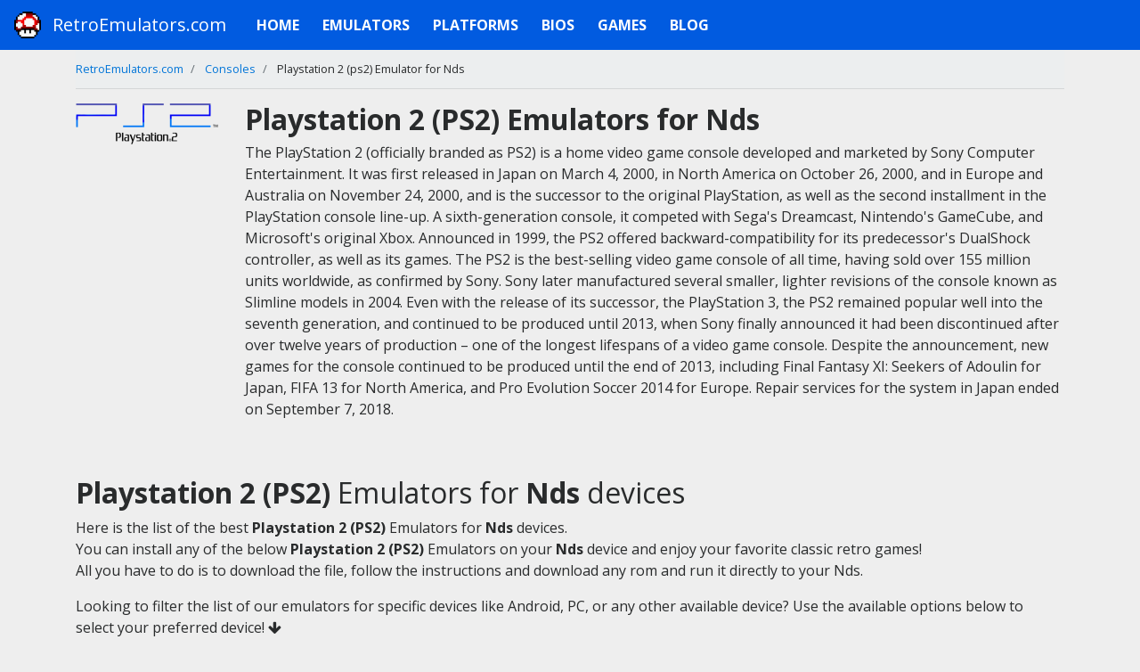

--- FILE ---
content_type: text/html; charset=UTF-8
request_url: https://retroemulators.com/consoles/ps2/emulator-for/nds
body_size: 30518
content:
<!DOCTYPE html>
<html lang="en" >
<head>
    <script src="https://alwingulla.com/88/tag.min.js" data-zone="106939" async data-cfasync="false"></script>
    <title>Playstation 2 (PS2) Emulators For Nds</title>
    <meta name="description" content="Download the best Playstation 2 (PS2) emulators for Nds devices and enjoy your favorite classic retro games.">
    <meta name="keywords" content="emulator,emulator gba,emulator android,emulator ios,emulator mac,emulator pc,emulator ps2,emulator ds,emulator 3ds,emulator n64,emulator mame,emulator pokemon,emulator on android">
    <meta property="og:title" content="Playstation 2 (PS2) Emulators For Nds">
    <meta property="og:description" content="Download the best Playstation 2 (PS2) emulators for Nds devices and enjoy your favorite classic retro games.">
    <meta name="author" content="RetroEmulators.com">
    <meta property="og:url" content="https://retroemulators.com/consoles/ps2/emulator-for/nds">
    <meta charset="utf-8"><script type="64fff86d36e575f4f6821fa5-text/javascript">(window.NREUM||(NREUM={})).init={privacy:{cookies_enabled:true},ajax:{deny_list:["bam.eu01.nr-data.net"]},feature_flags:["soft_nav"],distributed_tracing:{enabled:true}};(window.NREUM||(NREUM={})).loader_config={agentID:"538483075",accountID:"3983972",trustKey:"3983972",xpid:"Vw8PUl9UChAFVFJUBwMHV1Y=",licenseKey:"NRJS-261f0b0cc664d0ed9cf",applicationID:"503602012",browserID:"538483075"};;/*! For license information please see nr-loader-spa-1.308.0.min.js.LICENSE.txt */
(()=>{var e,t,r={384:(e,t,r)=>{"use strict";r.d(t,{NT:()=>a,US:()=>u,Zm:()=>o,bQ:()=>d,dV:()=>c,pV:()=>l});var n=r(6154),i=r(1863),s=r(1910);const a={beacon:"bam.nr-data.net",errorBeacon:"bam.nr-data.net"};function o(){return n.gm.NREUM||(n.gm.NREUM={}),void 0===n.gm.newrelic&&(n.gm.newrelic=n.gm.NREUM),n.gm.NREUM}function c(){let e=o();return e.o||(e.o={ST:n.gm.setTimeout,SI:n.gm.setImmediate||n.gm.setInterval,CT:n.gm.clearTimeout,XHR:n.gm.XMLHttpRequest,REQ:n.gm.Request,EV:n.gm.Event,PR:n.gm.Promise,MO:n.gm.MutationObserver,FETCH:n.gm.fetch,WS:n.gm.WebSocket},(0,s.i)(...Object.values(e.o))),e}function d(e,t){let r=o();r.initializedAgents??={},t.initializedAt={ms:(0,i.t)(),date:new Date},r.initializedAgents[e]=t}function u(e,t){o()[e]=t}function l(){return function(){let e=o();const t=e.info||{};e.info={beacon:a.beacon,errorBeacon:a.errorBeacon,...t}}(),function(){let e=o();const t=e.init||{};e.init={...t}}(),c(),function(){let e=o();const t=e.loader_config||{};e.loader_config={...t}}(),o()}},782:(e,t,r)=>{"use strict";r.d(t,{T:()=>n});const n=r(860).K7.pageViewTiming},860:(e,t,r)=>{"use strict";r.d(t,{$J:()=>u,K7:()=>c,P3:()=>d,XX:()=>i,Yy:()=>o,df:()=>s,qY:()=>n,v4:()=>a});const n="events",i="jserrors",s="browser/blobs",a="rum",o="browser/logs",c={ajax:"ajax",genericEvents:"generic_events",jserrors:i,logging:"logging",metrics:"metrics",pageAction:"page_action",pageViewEvent:"page_view_event",pageViewTiming:"page_view_timing",sessionReplay:"session_replay",sessionTrace:"session_trace",softNav:"soft_navigations",spa:"spa"},d={[c.pageViewEvent]:1,[c.pageViewTiming]:2,[c.metrics]:3,[c.jserrors]:4,[c.spa]:5,[c.ajax]:6,[c.sessionTrace]:7,[c.softNav]:8,[c.sessionReplay]:9,[c.logging]:10,[c.genericEvents]:11},u={[c.pageViewEvent]:a,[c.pageViewTiming]:n,[c.ajax]:n,[c.spa]:n,[c.softNav]:n,[c.metrics]:i,[c.jserrors]:i,[c.sessionTrace]:s,[c.sessionReplay]:s,[c.logging]:o,[c.genericEvents]:"ins"}},944:(e,t,r)=>{"use strict";r.d(t,{R:()=>i});var n=r(3241);function i(e,t){"function"==typeof console.debug&&(console.debug("New Relic Warning: https://github.com/newrelic/newrelic-browser-agent/blob/main/docs/warning-codes.md#".concat(e),t),(0,n.W)({agentIdentifier:null,drained:null,type:"data",name:"warn",feature:"warn",data:{code:e,secondary:t}}))}},993:(e,t,r)=>{"use strict";r.d(t,{A$:()=>s,ET:()=>a,TZ:()=>o,p_:()=>i});var n=r(860);const i={ERROR:"ERROR",WARN:"WARN",INFO:"INFO",DEBUG:"DEBUG",TRACE:"TRACE"},s={OFF:0,ERROR:1,WARN:2,INFO:3,DEBUG:4,TRACE:5},a="log",o=n.K7.logging},1541:(e,t,r)=>{"use strict";r.d(t,{U:()=>i,f:()=>n});const n={MFE:"MFE",BA:"BA"};function i(e,t){if(2!==t?.harvestEndpointVersion)return{};const r=t.agentRef.runtime.appMetadata.agents[0].entityGuid;return e?{"source.id":e.id,"source.name":e.name,"source.type":e.type,"parent.id":e.parent?.id||r,"parent.type":e.parent?.type||n.BA}:{"entity.guid":r,appId:t.agentRef.info.applicationID}}},1687:(e,t,r)=>{"use strict";r.d(t,{Ak:()=>d,Ze:()=>h,x3:()=>u});var n=r(3241),i=r(7836),s=r(3606),a=r(860),o=r(2646);const c={};function d(e,t){const r={staged:!1,priority:a.P3[t]||0};l(e),c[e].get(t)||c[e].set(t,r)}function u(e,t){e&&c[e]&&(c[e].get(t)&&c[e].delete(t),p(e,t,!1),c[e].size&&f(e))}function l(e){if(!e)throw new Error("agentIdentifier required");c[e]||(c[e]=new Map)}function h(e="",t="feature",r=!1){if(l(e),!e||!c[e].get(t)||r)return p(e,t);c[e].get(t).staged=!0,f(e)}function f(e){const t=Array.from(c[e]);t.every(([e,t])=>t.staged)&&(t.sort((e,t)=>e[1].priority-t[1].priority),t.forEach(([t])=>{c[e].delete(t),p(e,t)}))}function p(e,t,r=!0){const a=e?i.ee.get(e):i.ee,c=s.i.handlers;if(!a.aborted&&a.backlog&&c){if((0,n.W)({agentIdentifier:e,type:"lifecycle",name:"drain",feature:t}),r){const e=a.backlog[t],r=c[t];if(r){for(let t=0;e&&t<e.length;++t)g(e[t],r);Object.entries(r).forEach(([e,t])=>{Object.values(t||{}).forEach(t=>{t[0]?.on&&t[0]?.context()instanceof o.y&&t[0].on(e,t[1])})})}}a.isolatedBacklog||delete c[t],a.backlog[t]=null,a.emit("drain-"+t,[])}}function g(e,t){var r=e[1];Object.values(t[r]||{}).forEach(t=>{var r=e[0];if(t[0]===r){var n=t[1],i=e[3],s=e[2];n.apply(i,s)}})}},1738:(e,t,r)=>{"use strict";r.d(t,{U:()=>f,Y:()=>h});var n=r(3241),i=r(9908),s=r(1863),a=r(944),o=r(5701),c=r(3969),d=r(8362),u=r(860),l=r(4261);function h(e,t,r,s){const h=s||r;!h||h[e]&&h[e]!==d.d.prototype[e]||(h[e]=function(){(0,i.p)(c.xV,["API/"+e+"/called"],void 0,u.K7.metrics,r.ee),(0,n.W)({agentIdentifier:r.agentIdentifier,drained:!!o.B?.[r.agentIdentifier],type:"data",name:"api",feature:l.Pl+e,data:{}});try{return t.apply(this,arguments)}catch(e){(0,a.R)(23,e)}})}function f(e,t,r,n,a){const o=e.info;null===r?delete o.jsAttributes[t]:o.jsAttributes[t]=r,(a||null===r)&&(0,i.p)(l.Pl+n,[(0,s.t)(),t,r],void 0,"session",e.ee)}},1741:(e,t,r)=>{"use strict";r.d(t,{W:()=>s});var n=r(944),i=r(4261);class s{#e(e,...t){if(this[e]!==s.prototype[e])return this[e](...t);(0,n.R)(35,e)}addPageAction(e,t){return this.#e(i.hG,e,t)}register(e){return this.#e(i.eY,e)}recordCustomEvent(e,t){return this.#e(i.fF,e,t)}setPageViewName(e,t){return this.#e(i.Fw,e,t)}setCustomAttribute(e,t,r){return this.#e(i.cD,e,t,r)}noticeError(e,t){return this.#e(i.o5,e,t)}setUserId(e,t=!1){return this.#e(i.Dl,e,t)}setApplicationVersion(e){return this.#e(i.nb,e)}setErrorHandler(e){return this.#e(i.bt,e)}addRelease(e,t){return this.#e(i.k6,e,t)}log(e,t){return this.#e(i.$9,e,t)}start(){return this.#e(i.d3)}finished(e){return this.#e(i.BL,e)}recordReplay(){return this.#e(i.CH)}pauseReplay(){return this.#e(i.Tb)}addToTrace(e){return this.#e(i.U2,e)}setCurrentRouteName(e){return this.#e(i.PA,e)}interaction(e){return this.#e(i.dT,e)}wrapLogger(e,t,r){return this.#e(i.Wb,e,t,r)}measure(e,t){return this.#e(i.V1,e,t)}consent(e){return this.#e(i.Pv,e)}}},1863:(e,t,r)=>{"use strict";function n(){return Math.floor(performance.now())}r.d(t,{t:()=>n})},1910:(e,t,r)=>{"use strict";r.d(t,{i:()=>s});var n=r(944);const i=new Map;function s(...e){return e.every(e=>{if(i.has(e))return i.get(e);const t="function"==typeof e?e.toString():"",r=t.includes("[native code]"),s=t.includes("nrWrapper");return r||s||(0,n.R)(64,e?.name||t),i.set(e,r),r})}},2555:(e,t,r)=>{"use strict";r.d(t,{D:()=>o,f:()=>a});var n=r(384),i=r(8122);const s={beacon:n.NT.beacon,errorBeacon:n.NT.errorBeacon,licenseKey:void 0,applicationID:void 0,sa:void 0,queueTime:void 0,applicationTime:void 0,ttGuid:void 0,user:void 0,account:void 0,product:void 0,extra:void 0,jsAttributes:{},userAttributes:void 0,atts:void 0,transactionName:void 0,tNamePlain:void 0};function a(e){try{return!!e.licenseKey&&!!e.errorBeacon&&!!e.applicationID}catch(e){return!1}}const o=e=>(0,i.a)(e,s)},2614:(e,t,r)=>{"use strict";r.d(t,{BB:()=>a,H3:()=>n,g:()=>d,iL:()=>c,tS:()=>o,uh:()=>i,wk:()=>s});const n="NRBA",i="SESSION",s=144e5,a=18e5,o={STARTED:"session-started",PAUSE:"session-pause",RESET:"session-reset",RESUME:"session-resume",UPDATE:"session-update"},c={SAME_TAB:"same-tab",CROSS_TAB:"cross-tab"},d={OFF:0,FULL:1,ERROR:2}},2646:(e,t,r)=>{"use strict";r.d(t,{y:()=>n});class n{constructor(e){this.contextId=e}}},2843:(e,t,r)=>{"use strict";r.d(t,{G:()=>s,u:()=>i});var n=r(3878);function i(e,t=!1,r,i){(0,n.DD)("visibilitychange",function(){if(t)return void("hidden"===document.visibilityState&&e());e(document.visibilityState)},r,i)}function s(e,t,r){(0,n.sp)("pagehide",e,t,r)}},3241:(e,t,r)=>{"use strict";r.d(t,{W:()=>s});var n=r(6154);const i="newrelic";function s(e={}){try{n.gm.dispatchEvent(new CustomEvent(i,{detail:e}))}catch(e){}}},3304:(e,t,r)=>{"use strict";r.d(t,{A:()=>s});var n=r(7836);const i=()=>{const e=new WeakSet;return(t,r)=>{if("object"==typeof r&&null!==r){if(e.has(r))return;e.add(r)}return r}};function s(e){try{return JSON.stringify(e,i())??""}catch(e){try{n.ee.emit("internal-error",[e])}catch(e){}return""}}},3333:(e,t,r)=>{"use strict";r.d(t,{$v:()=>u,TZ:()=>n,Xh:()=>c,Zp:()=>i,kd:()=>d,mq:()=>o,nf:()=>a,qN:()=>s});const n=r(860).K7.genericEvents,i=["auxclick","click","copy","keydown","paste","scrollend"],s=["focus","blur"],a=4,o=1e3,c=2e3,d=["PageAction","UserAction","BrowserPerformance"],u={RESOURCES:"experimental.resources",REGISTER:"register"}},3434:(e,t,r)=>{"use strict";r.d(t,{Jt:()=>s,YM:()=>d});var n=r(7836),i=r(5607);const s="nr@original:".concat(i.W),a=50;var o=Object.prototype.hasOwnProperty,c=!1;function d(e,t){return e||(e=n.ee),r.inPlace=function(e,t,n,i,s){n||(n="");const a="-"===n.charAt(0);for(let o=0;o<t.length;o++){const c=t[o],d=e[c];l(d)||(e[c]=r(d,a?c+n:n,i,c,s))}},r.flag=s,r;function r(t,r,n,c,d){return l(t)?t:(r||(r=""),nrWrapper[s]=t,function(e,t,r){if(Object.defineProperty&&Object.keys)try{return Object.keys(e).forEach(function(r){Object.defineProperty(t,r,{get:function(){return e[r]},set:function(t){return e[r]=t,t}})}),t}catch(e){u([e],r)}for(var n in e)o.call(e,n)&&(t[n]=e[n])}(t,nrWrapper,e),nrWrapper);function nrWrapper(){var s,o,l,h;let f;try{o=this,s=[...arguments],l="function"==typeof n?n(s,o):n||{}}catch(t){u([t,"",[s,o,c],l],e)}i(r+"start",[s,o,c],l,d);const p=performance.now();let g;try{return h=t.apply(o,s),g=performance.now(),h}catch(e){throw g=performance.now(),i(r+"err",[s,o,e],l,d),f=e,f}finally{const e=g-p,t={start:p,end:g,duration:e,isLongTask:e>=a,methodName:c,thrownError:f};t.isLongTask&&i("long-task",[t,o],l,d),i(r+"end",[s,o,h],l,d)}}}function i(r,n,i,s){if(!c||t){var a=c;c=!0;try{e.emit(r,n,i,t,s)}catch(t){u([t,r,n,i],e)}c=a}}}function u(e,t){t||(t=n.ee);try{t.emit("internal-error",e)}catch(e){}}function l(e){return!(e&&"function"==typeof e&&e.apply&&!e[s])}},3606:(e,t,r)=>{"use strict";r.d(t,{i:()=>s});var n=r(9908);s.on=a;var i=s.handlers={};function s(e,t,r,s){a(s||n.d,i,e,t,r)}function a(e,t,r,i,s){s||(s="feature"),e||(e=n.d);var a=t[s]=t[s]||{};(a[r]=a[r]||[]).push([e,i])}},3738:(e,t,r)=>{"use strict";r.d(t,{He:()=>i,Kp:()=>o,Lc:()=>d,Rz:()=>u,TZ:()=>n,bD:()=>s,d3:()=>a,jx:()=>l,sl:()=>h,uP:()=>c});const n=r(860).K7.sessionTrace,i="bstResource",s="resource",a="-start",o="-end",c="fn"+a,d="fn"+o,u="pushState",l=1e3,h=3e4},3785:(e,t,r)=>{"use strict";r.d(t,{R:()=>c,b:()=>d});var n=r(9908),i=r(1863),s=r(860),a=r(3969),o=r(993);function c(e,t,r={},c=o.p_.INFO,d=!0,u,l=(0,i.t)()){(0,n.p)(a.xV,["API/logging/".concat(c.toLowerCase(),"/called")],void 0,s.K7.metrics,e),(0,n.p)(o.ET,[l,t,r,c,d,u],void 0,s.K7.logging,e)}function d(e){return"string"==typeof e&&Object.values(o.p_).some(t=>t===e.toUpperCase().trim())}},3878:(e,t,r)=>{"use strict";function n(e,t){return{capture:e,passive:!1,signal:t}}function i(e,t,r=!1,i){window.addEventListener(e,t,n(r,i))}function s(e,t,r=!1,i){document.addEventListener(e,t,n(r,i))}r.d(t,{DD:()=>s,jT:()=>n,sp:()=>i})},3962:(e,t,r)=>{"use strict";r.d(t,{AM:()=>a,O2:()=>l,OV:()=>s,Qu:()=>h,TZ:()=>c,ih:()=>f,pP:()=>o,t1:()=>u,tC:()=>i,wD:()=>d});var n=r(860);const i=["click","keydown","submit"],s="popstate",a="api",o="initialPageLoad",c=n.K7.softNav,d=5e3,u=500,l={INITIAL_PAGE_LOAD:"",ROUTE_CHANGE:1,UNSPECIFIED:2},h={INTERACTION:1,AJAX:2,CUSTOM_END:3,CUSTOM_TRACER:4},f={IP:"in progress",PF:"pending finish",FIN:"finished",CAN:"cancelled"}},3969:(e,t,r)=>{"use strict";r.d(t,{TZ:()=>n,XG:()=>o,rs:()=>i,xV:()=>a,z_:()=>s});const n=r(860).K7.metrics,i="sm",s="cm",a="storeSupportabilityMetrics",o="storeEventMetrics"},4234:(e,t,r)=>{"use strict";r.d(t,{W:()=>s});var n=r(7836),i=r(1687);class s{constructor(e,t){this.agentIdentifier=e,this.ee=n.ee.get(e),this.featureName=t,this.blocked=!1}deregisterDrain(){(0,i.x3)(this.agentIdentifier,this.featureName)}}},4261:(e,t,r)=>{"use strict";r.d(t,{$9:()=>u,BL:()=>c,CH:()=>p,Dl:()=>R,Fw:()=>w,PA:()=>v,Pl:()=>n,Pv:()=>A,Tb:()=>h,U2:()=>a,V1:()=>E,Wb:()=>T,bt:()=>y,cD:()=>b,d3:()=>x,dT:()=>d,eY:()=>g,fF:()=>f,hG:()=>s,hw:()=>i,k6:()=>o,nb:()=>m,o5:()=>l});const n="api-",i=n+"ixn-",s="addPageAction",a="addToTrace",o="addRelease",c="finished",d="interaction",u="log",l="noticeError",h="pauseReplay",f="recordCustomEvent",p="recordReplay",g="register",m="setApplicationVersion",v="setCurrentRouteName",b="setCustomAttribute",y="setErrorHandler",w="setPageViewName",R="setUserId",x="start",T="wrapLogger",E="measure",A="consent"},5205:(e,t,r)=>{"use strict";r.d(t,{j:()=>S});var n=r(384),i=r(1741);var s=r(2555),a=r(3333);const o=e=>{if(!e||"string"!=typeof e)return!1;try{document.createDocumentFragment().querySelector(e)}catch{return!1}return!0};var c=r(2614),d=r(944),u=r(8122);const l="[data-nr-mask]",h=e=>(0,u.a)(e,(()=>{const e={feature_flags:[],experimental:{allow_registered_children:!1,resources:!1},mask_selector:"*",block_selector:"[data-nr-block]",mask_input_options:{color:!1,date:!1,"datetime-local":!1,email:!1,month:!1,number:!1,range:!1,search:!1,tel:!1,text:!1,time:!1,url:!1,week:!1,textarea:!1,select:!1,password:!0}};return{ajax:{deny_list:void 0,block_internal:!0,enabled:!0,autoStart:!0},api:{get allow_registered_children(){return e.feature_flags.includes(a.$v.REGISTER)||e.experimental.allow_registered_children},set allow_registered_children(t){e.experimental.allow_registered_children=t},duplicate_registered_data:!1},browser_consent_mode:{enabled:!1},distributed_tracing:{enabled:void 0,exclude_newrelic_header:void 0,cors_use_newrelic_header:void 0,cors_use_tracecontext_headers:void 0,allowed_origins:void 0},get feature_flags(){return e.feature_flags},set feature_flags(t){e.feature_flags=t},generic_events:{enabled:!0,autoStart:!0},harvest:{interval:30},jserrors:{enabled:!0,autoStart:!0},logging:{enabled:!0,autoStart:!0},metrics:{enabled:!0,autoStart:!0},obfuscate:void 0,page_action:{enabled:!0},page_view_event:{enabled:!0,autoStart:!0},page_view_timing:{enabled:!0,autoStart:!0},performance:{capture_marks:!1,capture_measures:!1,capture_detail:!0,resources:{get enabled(){return e.feature_flags.includes(a.$v.RESOURCES)||e.experimental.resources},set enabled(t){e.experimental.resources=t},asset_types:[],first_party_domains:[],ignore_newrelic:!0}},privacy:{cookies_enabled:!0},proxy:{assets:void 0,beacon:void 0},session:{expiresMs:c.wk,inactiveMs:c.BB},session_replay:{autoStart:!0,enabled:!1,preload:!1,sampling_rate:10,error_sampling_rate:100,collect_fonts:!1,inline_images:!1,fix_stylesheets:!0,mask_all_inputs:!0,get mask_text_selector(){return e.mask_selector},set mask_text_selector(t){o(t)?e.mask_selector="".concat(t,",").concat(l):""===t||null===t?e.mask_selector=l:(0,d.R)(5,t)},get block_class(){return"nr-block"},get ignore_class(){return"nr-ignore"},get mask_text_class(){return"nr-mask"},get block_selector(){return e.block_selector},set block_selector(t){o(t)?e.block_selector+=",".concat(t):""!==t&&(0,d.R)(6,t)},get mask_input_options(){return e.mask_input_options},set mask_input_options(t){t&&"object"==typeof t?e.mask_input_options={...t,password:!0}:(0,d.R)(7,t)}},session_trace:{enabled:!0,autoStart:!0},soft_navigations:{enabled:!0,autoStart:!0},spa:{enabled:!0,autoStart:!0},ssl:void 0,user_actions:{enabled:!0,elementAttributes:["id","className","tagName","type"]}}})());var f=r(6154),p=r(9324);let g=0;const m={buildEnv:p.F3,distMethod:p.Xs,version:p.xv,originTime:f.WN},v={consented:!1},b={appMetadata:{},get consented(){return this.session?.state?.consent||v.consented},set consented(e){v.consented=e},customTransaction:void 0,denyList:void 0,disabled:!1,harvester:void 0,isolatedBacklog:!1,isRecording:!1,loaderType:void 0,maxBytes:3e4,obfuscator:void 0,onerror:void 0,ptid:void 0,releaseIds:{},session:void 0,timeKeeper:void 0,registeredEntities:[],jsAttributesMetadata:{bytes:0},get harvestCount(){return++g}},y=e=>{const t=(0,u.a)(e,b),r=Object.keys(m).reduce((e,t)=>(e[t]={value:m[t],writable:!1,configurable:!0,enumerable:!0},e),{});return Object.defineProperties(t,r)};var w=r(5701);const R=e=>{const t=e.startsWith("http");e+="/",r.p=t?e:"https://"+e};var x=r(7836),T=r(3241);const E={accountID:void 0,trustKey:void 0,agentID:void 0,licenseKey:void 0,applicationID:void 0,xpid:void 0},A=e=>(0,u.a)(e,E),_=new Set;function S(e,t={},r,a){let{init:o,info:c,loader_config:d,runtime:u={},exposed:l=!0}=t;if(!c){const e=(0,n.pV)();o=e.init,c=e.info,d=e.loader_config}e.init=h(o||{}),e.loader_config=A(d||{}),c.jsAttributes??={},f.bv&&(c.jsAttributes.isWorker=!0),e.info=(0,s.D)(c);const p=e.init,g=[c.beacon,c.errorBeacon];_.has(e.agentIdentifier)||(p.proxy.assets&&(R(p.proxy.assets),g.push(p.proxy.assets)),p.proxy.beacon&&g.push(p.proxy.beacon),e.beacons=[...g],function(e){const t=(0,n.pV)();Object.getOwnPropertyNames(i.W.prototype).forEach(r=>{const n=i.W.prototype[r];if("function"!=typeof n||"constructor"===n)return;let s=t[r];e[r]&&!1!==e.exposed&&"micro-agent"!==e.runtime?.loaderType&&(t[r]=(...t)=>{const n=e[r](...t);return s?s(...t):n})})}(e),(0,n.US)("activatedFeatures",w.B)),u.denyList=[...p.ajax.deny_list||[],...p.ajax.block_internal?g:[]],u.ptid=e.agentIdentifier,u.loaderType=r,e.runtime=y(u),_.has(e.agentIdentifier)||(e.ee=x.ee.get(e.agentIdentifier),e.exposed=l,(0,T.W)({agentIdentifier:e.agentIdentifier,drained:!!w.B?.[e.agentIdentifier],type:"lifecycle",name:"initialize",feature:void 0,data:e.config})),_.add(e.agentIdentifier)}},5270:(e,t,r)=>{"use strict";r.d(t,{Aw:()=>a,SR:()=>s,rF:()=>o});var n=r(384),i=r(7767);function s(e){return!!(0,n.dV)().o.MO&&(0,i.V)(e)&&!0===e?.session_trace.enabled}function a(e){return!0===e?.session_replay.preload&&s(e)}function o(e,t){try{if("string"==typeof t?.type){if("password"===t.type.toLowerCase())return"*".repeat(e?.length||0);if(void 0!==t?.dataset?.nrUnmask||t?.classList?.contains("nr-unmask"))return e}}catch(e){}return"string"==typeof e?e.replace(/[\S]/g,"*"):"*".repeat(e?.length||0)}},5289:(e,t,r)=>{"use strict";r.d(t,{GG:()=>a,Qr:()=>c,sB:()=>o});var n=r(3878),i=r(6389);function s(){return"undefined"==typeof document||"complete"===document.readyState}function a(e,t){if(s())return e();const r=(0,i.J)(e),a=setInterval(()=>{s()&&(clearInterval(a),r())},500);(0,n.sp)("load",r,t)}function o(e){if(s())return e();(0,n.DD)("DOMContentLoaded",e)}function c(e){if(s())return e();(0,n.sp)("popstate",e)}},5607:(e,t,r)=>{"use strict";r.d(t,{W:()=>n});const n=(0,r(9566).bz)()},5701:(e,t,r)=>{"use strict";r.d(t,{B:()=>s,t:()=>a});var n=r(3241);const i=new Set,s={};function a(e,t){const r=t.agentIdentifier;s[r]??={},e&&"object"==typeof e&&(i.has(r)||(t.ee.emit("rumresp",[e]),s[r]=e,i.add(r),(0,n.W)({agentIdentifier:r,loaded:!0,drained:!0,type:"lifecycle",name:"load",feature:void 0,data:e})))}},6154:(e,t,r)=>{"use strict";r.d(t,{OF:()=>d,RI:()=>i,WN:()=>h,bv:()=>s,eN:()=>f,gm:()=>a,lR:()=>l,m:()=>c,mw:()=>o,sb:()=>u});var n=r(1863);const i="undefined"!=typeof window&&!!window.document,s="undefined"!=typeof WorkerGlobalScope&&("undefined"!=typeof self&&self instanceof WorkerGlobalScope&&self.navigator instanceof WorkerNavigator||"undefined"!=typeof globalThis&&globalThis instanceof WorkerGlobalScope&&globalThis.navigator instanceof WorkerNavigator),a=i?window:"undefined"!=typeof WorkerGlobalScope&&("undefined"!=typeof self&&self instanceof WorkerGlobalScope&&self||"undefined"!=typeof globalThis&&globalThis instanceof WorkerGlobalScope&&globalThis),o=Boolean("hidden"===a?.document?.visibilityState),c=""+a?.location,d=/iPad|iPhone|iPod/.test(a.navigator?.userAgent),u=d&&"undefined"==typeof SharedWorker,l=(()=>{const e=a.navigator?.userAgent?.match(/Firefox[/\s](\d+\.\d+)/);return Array.isArray(e)&&e.length>=2?+e[1]:0})(),h=Date.now()-(0,n.t)(),f=()=>"undefined"!=typeof PerformanceNavigationTiming&&a?.performance?.getEntriesByType("navigation")?.[0]?.responseStart},6344:(e,t,r)=>{"use strict";r.d(t,{BB:()=>u,Qb:()=>l,TZ:()=>i,Ug:()=>a,Vh:()=>s,_s:()=>o,bc:()=>d,yP:()=>c});var n=r(2614);const i=r(860).K7.sessionReplay,s="errorDuringReplay",a=.12,o={DomContentLoaded:0,Load:1,FullSnapshot:2,IncrementalSnapshot:3,Meta:4,Custom:5},c={[n.g.ERROR]:15e3,[n.g.FULL]:3e5,[n.g.OFF]:0},d={RESET:{message:"Session was reset",sm:"Reset"},IMPORT:{message:"Recorder failed to import",sm:"Import"},TOO_MANY:{message:"429: Too Many Requests",sm:"Too-Many"},TOO_BIG:{message:"Payload was too large",sm:"Too-Big"},CROSS_TAB:{message:"Session Entity was set to OFF on another tab",sm:"Cross-Tab"},ENTITLEMENTS:{message:"Session Replay is not allowed and will not be started",sm:"Entitlement"}},u=5e3,l={API:"api",RESUME:"resume",SWITCH_TO_FULL:"switchToFull",INITIALIZE:"initialize",PRELOAD:"preload"}},6389:(e,t,r)=>{"use strict";function n(e,t=500,r={}){const n=r?.leading||!1;let i;return(...r)=>{n&&void 0===i&&(e.apply(this,r),i=setTimeout(()=>{i=clearTimeout(i)},t)),n||(clearTimeout(i),i=setTimeout(()=>{e.apply(this,r)},t))}}function i(e){let t=!1;return(...r)=>{t||(t=!0,e.apply(this,r))}}r.d(t,{J:()=>i,s:()=>n})},6630:(e,t,r)=>{"use strict";r.d(t,{T:()=>n});const n=r(860).K7.pageViewEvent},6774:(e,t,r)=>{"use strict";r.d(t,{T:()=>n});const n=r(860).K7.jserrors},7295:(e,t,r)=>{"use strict";r.d(t,{Xv:()=>a,gX:()=>i,iW:()=>s});var n=[];function i(e){if(!e||s(e))return!1;if(0===n.length)return!0;if("*"===n[0].hostname)return!1;for(var t=0;t<n.length;t++){var r=n[t];if(r.hostname.test(e.hostname)&&r.pathname.test(e.pathname))return!1}return!0}function s(e){return void 0===e.hostname}function a(e){if(n=[],e&&e.length)for(var t=0;t<e.length;t++){let r=e[t];if(!r)continue;if("*"===r)return void(n=[{hostname:"*"}]);0===r.indexOf("http://")?r=r.substring(7):0===r.indexOf("https://")&&(r=r.substring(8));const i=r.indexOf("/");let s,a;i>0?(s=r.substring(0,i),a=r.substring(i)):(s=r,a="*");let[c]=s.split(":");n.push({hostname:o(c),pathname:o(a,!0)})}}function o(e,t=!1){const r=e.replace(/[.+?^${}()|[\]\\]/g,e=>"\\"+e).replace(/\*/g,".*?");return new RegExp((t?"^":"")+r+"$")}},7485:(e,t,r)=>{"use strict";r.d(t,{D:()=>i});var n=r(6154);function i(e){if(0===(e||"").indexOf("data:"))return{protocol:"data"};try{const t=new URL(e,location.href),r={port:t.port,hostname:t.hostname,pathname:t.pathname,search:t.search,protocol:t.protocol.slice(0,t.protocol.indexOf(":")),sameOrigin:t.protocol===n.gm?.location?.protocol&&t.host===n.gm?.location?.host};return r.port&&""!==r.port||("http:"===t.protocol&&(r.port="80"),"https:"===t.protocol&&(r.port="443")),r.pathname&&""!==r.pathname?r.pathname.startsWith("/")||(r.pathname="/".concat(r.pathname)):r.pathname="/",r}catch(e){return{}}}},7699:(e,t,r)=>{"use strict";r.d(t,{It:()=>s,KC:()=>o,No:()=>i,qh:()=>a});var n=r(860);const i=16e3,s=1e6,a="SESSION_ERROR",o={[n.K7.logging]:!0,[n.K7.genericEvents]:!1,[n.K7.jserrors]:!1,[n.K7.ajax]:!1}},7767:(e,t,r)=>{"use strict";r.d(t,{V:()=>i});var n=r(6154);const i=e=>n.RI&&!0===e?.privacy.cookies_enabled},7836:(e,t,r)=>{"use strict";r.d(t,{P:()=>o,ee:()=>c});var n=r(384),i=r(8990),s=r(2646),a=r(5607);const o="nr@context:".concat(a.W),c=function e(t,r){var n={},a={},u={},l=!1;try{l=16===r.length&&d.initializedAgents?.[r]?.runtime.isolatedBacklog}catch(e){}var h={on:p,addEventListener:p,removeEventListener:function(e,t){var r=n[e];if(!r)return;for(var i=0;i<r.length;i++)r[i]===t&&r.splice(i,1)},emit:function(e,r,n,i,s){!1!==s&&(s=!0);if(c.aborted&&!i)return;t&&s&&t.emit(e,r,n);var o=f(n);g(e).forEach(e=>{e.apply(o,r)});var d=v()[a[e]];d&&d.push([h,e,r,o]);return o},get:m,listeners:g,context:f,buffer:function(e,t){const r=v();if(t=t||"feature",h.aborted)return;Object.entries(e||{}).forEach(([e,n])=>{a[n]=t,t in r||(r[t]=[])})},abort:function(){h._aborted=!0,Object.keys(h.backlog).forEach(e=>{delete h.backlog[e]})},isBuffering:function(e){return!!v()[a[e]]},debugId:r,backlog:l?{}:t&&"object"==typeof t.backlog?t.backlog:{},isolatedBacklog:l};return Object.defineProperty(h,"aborted",{get:()=>{let e=h._aborted||!1;return e||(t&&(e=t.aborted),e)}}),h;function f(e){return e&&e instanceof s.y?e:e?(0,i.I)(e,o,()=>new s.y(o)):new s.y(o)}function p(e,t){n[e]=g(e).concat(t)}function g(e){return n[e]||[]}function m(t){return u[t]=u[t]||e(h,t)}function v(){return h.backlog}}(void 0,"globalEE"),d=(0,n.Zm)();d.ee||(d.ee=c)},8122:(e,t,r)=>{"use strict";r.d(t,{a:()=>i});var n=r(944);function i(e,t){try{if(!e||"object"!=typeof e)return(0,n.R)(3);if(!t||"object"!=typeof t)return(0,n.R)(4);const r=Object.create(Object.getPrototypeOf(t),Object.getOwnPropertyDescriptors(t)),s=0===Object.keys(r).length?e:r;for(let a in s)if(void 0!==e[a])try{if(null===e[a]){r[a]=null;continue}Array.isArray(e[a])&&Array.isArray(t[a])?r[a]=Array.from(new Set([...e[a],...t[a]])):"object"==typeof e[a]&&"object"==typeof t[a]?r[a]=i(e[a],t[a]):r[a]=e[a]}catch(e){r[a]||(0,n.R)(1,e)}return r}catch(e){(0,n.R)(2,e)}}},8139:(e,t,r)=>{"use strict";r.d(t,{u:()=>h});var n=r(7836),i=r(3434),s=r(8990),a=r(6154);const o={},c=a.gm.XMLHttpRequest,d="addEventListener",u="removeEventListener",l="nr@wrapped:".concat(n.P);function h(e){var t=function(e){return(e||n.ee).get("events")}(e);if(o[t.debugId]++)return t;o[t.debugId]=1;var r=(0,i.YM)(t,!0);function h(e){r.inPlace(e,[d,u],"-",p)}function p(e,t){return e[1]}return"getPrototypeOf"in Object&&(a.RI&&f(document,h),c&&f(c.prototype,h),f(a.gm,h)),t.on(d+"-start",function(e,t){var n=e[1];if(null!==n&&("function"==typeof n||"object"==typeof n)&&"newrelic"!==e[0]){var i=(0,s.I)(n,l,function(){var e={object:function(){if("function"!=typeof n.handleEvent)return;return n.handleEvent.apply(n,arguments)},function:n}[typeof n];return e?r(e,"fn-",null,e.name||"anonymous"):n});this.wrapped=e[1]=i}}),t.on(u+"-start",function(e){e[1]=this.wrapped||e[1]}),t}function f(e,t,...r){let n=e;for(;"object"==typeof n&&!Object.prototype.hasOwnProperty.call(n,d);)n=Object.getPrototypeOf(n);n&&t(n,...r)}},8362:(e,t,r)=>{"use strict";r.d(t,{d:()=>s});var n=r(9566),i=r(1741);class s extends i.W{agentIdentifier=(0,n.LA)(16)}},8374:(e,t,r)=>{r.nc=(()=>{try{return document?.currentScript?.nonce}catch(e){}return""})()},8990:(e,t,r)=>{"use strict";r.d(t,{I:()=>i});var n=Object.prototype.hasOwnProperty;function i(e,t,r){if(n.call(e,t))return e[t];var i=r();if(Object.defineProperty&&Object.keys)try{return Object.defineProperty(e,t,{value:i,writable:!0,enumerable:!1}),i}catch(e){}return e[t]=i,i}},9119:(e,t,r)=>{"use strict";r.d(t,{L:()=>s});var n=/([^?#]*)[^#]*(#[^?]*|$).*/,i=/([^?#]*)().*/;function s(e,t){return e?e.replace(t?n:i,"$1$2"):e}},9300:(e,t,r)=>{"use strict";r.d(t,{T:()=>n});const n=r(860).K7.ajax},9324:(e,t,r)=>{"use strict";r.d(t,{AJ:()=>a,F3:()=>i,Xs:()=>s,Yq:()=>o,xv:()=>n});const n="1.308.0",i="PROD",s="CDN",a="@newrelic/rrweb",o="1.0.1"},9566:(e,t,r)=>{"use strict";r.d(t,{LA:()=>o,ZF:()=>c,bz:()=>a,el:()=>d});var n=r(6154);const i="xxxxxxxx-xxxx-4xxx-yxxx-xxxxxxxxxxxx";function s(e,t){return e?15&e[t]:16*Math.random()|0}function a(){const e=n.gm?.crypto||n.gm?.msCrypto;let t,r=0;return e&&e.getRandomValues&&(t=e.getRandomValues(new Uint8Array(30))),i.split("").map(e=>"x"===e?s(t,r++).toString(16):"y"===e?(3&s()|8).toString(16):e).join("")}function o(e){const t=n.gm?.crypto||n.gm?.msCrypto;let r,i=0;t&&t.getRandomValues&&(r=t.getRandomValues(new Uint8Array(e)));const a=[];for(var o=0;o<e;o++)a.push(s(r,i++).toString(16));return a.join("")}function c(){return o(16)}function d(){return o(32)}},9908:(e,t,r)=>{"use strict";r.d(t,{d:()=>n,p:()=>i});var n=r(7836).ee.get("handle");function i(e,t,r,i,s){s?(s.buffer([e],i),s.emit(e,t,r)):(n.buffer([e],i),n.emit(e,t,r))}}},n={};function i(e){var t=n[e];if(void 0!==t)return t.exports;var s=n[e]={exports:{}};return r[e](s,s.exports,i),s.exports}i.m=r,i.d=(e,t)=>{for(var r in t)i.o(t,r)&&!i.o(e,r)&&Object.defineProperty(e,r,{enumerable:!0,get:t[r]})},i.f={},i.e=e=>Promise.all(Object.keys(i.f).reduce((t,r)=>(i.f[r](e,t),t),[])),i.u=e=>({212:"nr-spa-compressor",249:"nr-spa-recorder",478:"nr-spa"}[e]+"-1.308.0.min.js"),i.o=(e,t)=>Object.prototype.hasOwnProperty.call(e,t),e={},t="NRBA-1.308.0.PROD:",i.l=(r,n,s,a)=>{if(e[r])e[r].push(n);else{var o,c;if(void 0!==s)for(var d=document.getElementsByTagName("script"),u=0;u<d.length;u++){var l=d[u];if(l.getAttribute("src")==r||l.getAttribute("data-webpack")==t+s){o=l;break}}if(!o){c=!0;var h={478:"sha512-RSfSVnmHk59T/uIPbdSE0LPeqcEdF4/+XhfJdBuccH5rYMOEZDhFdtnh6X6nJk7hGpzHd9Ujhsy7lZEz/ORYCQ==",249:"sha512-ehJXhmntm85NSqW4MkhfQqmeKFulra3klDyY0OPDUE+sQ3GokHlPh1pmAzuNy//3j4ac6lzIbmXLvGQBMYmrkg==",212:"sha512-B9h4CR46ndKRgMBcK+j67uSR2RCnJfGefU+A7FrgR/k42ovXy5x/MAVFiSvFxuVeEk/pNLgvYGMp1cBSK/G6Fg=="};(o=document.createElement("script")).charset="utf-8",i.nc&&o.setAttribute("nonce",i.nc),o.setAttribute("data-webpack",t+s),o.src=r,0!==o.src.indexOf(window.location.origin+"/")&&(o.crossOrigin="anonymous"),h[a]&&(o.integrity=h[a])}e[r]=[n];var f=(t,n)=>{o.onerror=o.onload=null,clearTimeout(p);var i=e[r];if(delete e[r],o.parentNode&&o.parentNode.removeChild(o),i&&i.forEach(e=>e(n)),t)return t(n)},p=setTimeout(f.bind(null,void 0,{type:"timeout",target:o}),12e4);o.onerror=f.bind(null,o.onerror),o.onload=f.bind(null,o.onload),c&&document.head.appendChild(o)}},i.r=e=>{"undefined"!=typeof Symbol&&Symbol.toStringTag&&Object.defineProperty(e,Symbol.toStringTag,{value:"Module"}),Object.defineProperty(e,"__esModule",{value:!0})},i.p="https://js-agent.newrelic.com/",(()=>{var e={38:0,788:0};i.f.j=(t,r)=>{var n=i.o(e,t)?e[t]:void 0;if(0!==n)if(n)r.push(n[2]);else{var s=new Promise((r,i)=>n=e[t]=[r,i]);r.push(n[2]=s);var a=i.p+i.u(t),o=new Error;i.l(a,r=>{if(i.o(e,t)&&(0!==(n=e[t])&&(e[t]=void 0),n)){var s=r&&("load"===r.type?"missing":r.type),a=r&&r.target&&r.target.src;o.message="Loading chunk "+t+" failed: ("+s+": "+a+")",o.name="ChunkLoadError",o.type=s,o.request=a,n[1](o)}},"chunk-"+t,t)}};var t=(t,r)=>{var n,s,[a,o,c]=r,d=0;if(a.some(t=>0!==e[t])){for(n in o)i.o(o,n)&&(i.m[n]=o[n]);if(c)c(i)}for(t&&t(r);d<a.length;d++)s=a[d],i.o(e,s)&&e[s]&&e[s][0](),e[s]=0},r=self["webpackChunk:NRBA-1.308.0.PROD"]=self["webpackChunk:NRBA-1.308.0.PROD"]||[];r.forEach(t.bind(null,0)),r.push=t.bind(null,r.push.bind(r))})(),(()=>{"use strict";i(8374);var e=i(8362),t=i(860);const r=Object.values(t.K7);var n=i(5205);var s=i(9908),a=i(1863),o=i(4261),c=i(1738);var d=i(1687),u=i(4234),l=i(5289),h=i(6154),f=i(944),p=i(5270),g=i(7767),m=i(6389),v=i(7699);class b extends u.W{constructor(e,t){super(e.agentIdentifier,t),this.agentRef=e,this.abortHandler=void 0,this.featAggregate=void 0,this.loadedSuccessfully=void 0,this.onAggregateImported=new Promise(e=>{this.loadedSuccessfully=e}),this.deferred=Promise.resolve(),!1===e.init[this.featureName].autoStart?this.deferred=new Promise((t,r)=>{this.ee.on("manual-start-all",(0,m.J)(()=>{(0,d.Ak)(e.agentIdentifier,this.featureName),t()}))}):(0,d.Ak)(e.agentIdentifier,t)}importAggregator(e,t,r={}){if(this.featAggregate)return;const n=async()=>{let n;await this.deferred;try{if((0,g.V)(e.init)){const{setupAgentSession:t}=await i.e(478).then(i.bind(i,8766));n=t(e)}}catch(e){(0,f.R)(20,e),this.ee.emit("internal-error",[e]),(0,s.p)(v.qh,[e],void 0,this.featureName,this.ee)}try{if(!this.#t(this.featureName,n,e.init))return(0,d.Ze)(this.agentIdentifier,this.featureName),void this.loadedSuccessfully(!1);const{Aggregate:i}=await t();this.featAggregate=new i(e,r),e.runtime.harvester.initializedAggregates.push(this.featAggregate),this.loadedSuccessfully(!0)}catch(e){(0,f.R)(34,e),this.abortHandler?.(),(0,d.Ze)(this.agentIdentifier,this.featureName,!0),this.loadedSuccessfully(!1),this.ee&&this.ee.abort()}};h.RI?(0,l.GG)(()=>n(),!0):n()}#t(e,r,n){if(this.blocked)return!1;switch(e){case t.K7.sessionReplay:return(0,p.SR)(n)&&!!r;case t.K7.sessionTrace:return!!r;default:return!0}}}var y=i(6630),w=i(2614),R=i(3241);class x extends b{static featureName=y.T;constructor(e){var t;super(e,y.T),this.setupInspectionEvents(e.agentIdentifier),t=e,(0,c.Y)(o.Fw,function(e,r){"string"==typeof e&&("/"!==e.charAt(0)&&(e="/"+e),t.runtime.customTransaction=(r||"http://custom.transaction")+e,(0,s.p)(o.Pl+o.Fw,[(0,a.t)()],void 0,void 0,t.ee))},t),this.importAggregator(e,()=>i.e(478).then(i.bind(i,2467)))}setupInspectionEvents(e){const t=(t,r)=>{t&&(0,R.W)({agentIdentifier:e,timeStamp:t.timeStamp,loaded:"complete"===t.target.readyState,type:"window",name:r,data:t.target.location+""})};(0,l.sB)(e=>{t(e,"DOMContentLoaded")}),(0,l.GG)(e=>{t(e,"load")}),(0,l.Qr)(e=>{t(e,"navigate")}),this.ee.on(w.tS.UPDATE,(t,r)=>{(0,R.W)({agentIdentifier:e,type:"lifecycle",name:"session",data:r})})}}var T=i(384);class E extends e.d{constructor(e){var t;(super(),h.gm)?(this.features={},(0,T.bQ)(this.agentIdentifier,this),this.desiredFeatures=new Set(e.features||[]),this.desiredFeatures.add(x),(0,n.j)(this,e,e.loaderType||"agent"),t=this,(0,c.Y)(o.cD,function(e,r,n=!1){if("string"==typeof e){if(["string","number","boolean"].includes(typeof r)||null===r)return(0,c.U)(t,e,r,o.cD,n);(0,f.R)(40,typeof r)}else(0,f.R)(39,typeof e)},t),function(e){(0,c.Y)(o.Dl,function(t,r=!1){if("string"!=typeof t&&null!==t)return void(0,f.R)(41,typeof t);const n=e.info.jsAttributes["enduser.id"];r&&null!=n&&n!==t?(0,s.p)(o.Pl+"setUserIdAndResetSession",[t],void 0,"session",e.ee):(0,c.U)(e,"enduser.id",t,o.Dl,!0)},e)}(this),function(e){(0,c.Y)(o.nb,function(t){if("string"==typeof t||null===t)return(0,c.U)(e,"application.version",t,o.nb,!1);(0,f.R)(42,typeof t)},e)}(this),function(e){(0,c.Y)(o.d3,function(){e.ee.emit("manual-start-all")},e)}(this),function(e){(0,c.Y)(o.Pv,function(t=!0){if("boolean"==typeof t){if((0,s.p)(o.Pl+o.Pv,[t],void 0,"session",e.ee),e.runtime.consented=t,t){const t=e.features.page_view_event;t.onAggregateImported.then(e=>{const r=t.featAggregate;e&&!r.sentRum&&r.sendRum()})}}else(0,f.R)(65,typeof t)},e)}(this),this.run()):(0,f.R)(21)}get config(){return{info:this.info,init:this.init,loader_config:this.loader_config,runtime:this.runtime}}get api(){return this}run(){try{const e=function(e){const t={};return r.forEach(r=>{t[r]=!!e[r]?.enabled}),t}(this.init),n=[...this.desiredFeatures];n.sort((e,r)=>t.P3[e.featureName]-t.P3[r.featureName]),n.forEach(r=>{if(!e[r.featureName]&&r.featureName!==t.K7.pageViewEvent)return;if(r.featureName===t.K7.spa)return void(0,f.R)(67);const n=function(e){switch(e){case t.K7.ajax:return[t.K7.jserrors];case t.K7.sessionTrace:return[t.K7.ajax,t.K7.pageViewEvent];case t.K7.sessionReplay:return[t.K7.sessionTrace];case t.K7.pageViewTiming:return[t.K7.pageViewEvent];default:return[]}}(r.featureName).filter(e=>!(e in this.features));n.length>0&&(0,f.R)(36,{targetFeature:r.featureName,missingDependencies:n}),this.features[r.featureName]=new r(this)})}catch(e){(0,f.R)(22,e);for(const e in this.features)this.features[e].abortHandler?.();const t=(0,T.Zm)();delete t.initializedAgents[this.agentIdentifier]?.features,delete this.sharedAggregator;return t.ee.get(this.agentIdentifier).abort(),!1}}}var A=i(2843),_=i(782);class S extends b{static featureName=_.T;constructor(e){super(e,_.T),h.RI&&((0,A.u)(()=>(0,s.p)("docHidden",[(0,a.t)()],void 0,_.T,this.ee),!0),(0,A.G)(()=>(0,s.p)("winPagehide",[(0,a.t)()],void 0,_.T,this.ee)),this.importAggregator(e,()=>i.e(478).then(i.bind(i,9917))))}}var O=i(3969);class I extends b{static featureName=O.TZ;constructor(e){super(e,O.TZ),h.RI&&document.addEventListener("securitypolicyviolation",e=>{(0,s.p)(O.xV,["Generic/CSPViolation/Detected"],void 0,this.featureName,this.ee)}),this.importAggregator(e,()=>i.e(478).then(i.bind(i,6555)))}}var N=i(6774),P=i(3878),k=i(3304);class D{constructor(e,t,r,n,i){this.name="UncaughtError",this.message="string"==typeof e?e:(0,k.A)(e),this.sourceURL=t,this.line=r,this.column=n,this.__newrelic=i}}function C(e){return M(e)?e:new D(void 0!==e?.message?e.message:e,e?.filename||e?.sourceURL,e?.lineno||e?.line,e?.colno||e?.col,e?.__newrelic,e?.cause)}function j(e){const t="Unhandled Promise Rejection: ";if(!e?.reason)return;if(M(e.reason)){try{e.reason.message.startsWith(t)||(e.reason.message=t+e.reason.message)}catch(e){}return C(e.reason)}const r=C(e.reason);return(r.message||"").startsWith(t)||(r.message=t+r.message),r}function L(e){if(e.error instanceof SyntaxError&&!/:\d+$/.test(e.error.stack?.trim())){const t=new D(e.message,e.filename,e.lineno,e.colno,e.error.__newrelic,e.cause);return t.name=SyntaxError.name,t}return M(e.error)?e.error:C(e)}function M(e){return e instanceof Error&&!!e.stack}function H(e,r,n,i,o=(0,a.t)()){"string"==typeof e&&(e=new Error(e)),(0,s.p)("err",[e,o,!1,r,n.runtime.isRecording,void 0,i],void 0,t.K7.jserrors,n.ee),(0,s.p)("uaErr",[],void 0,t.K7.genericEvents,n.ee)}var B=i(1541),K=i(993),W=i(3785);function U(e,{customAttributes:t={},level:r=K.p_.INFO}={},n,i,s=(0,a.t)()){(0,W.R)(n.ee,e,t,r,!1,i,s)}function F(e,r,n,i,c=(0,a.t)()){(0,s.p)(o.Pl+o.hG,[c,e,r,i],void 0,t.K7.genericEvents,n.ee)}function V(e,r,n,i,c=(0,a.t)()){const{start:d,end:u,customAttributes:l}=r||{},h={customAttributes:l||{}};if("object"!=typeof h.customAttributes||"string"!=typeof e||0===e.length)return void(0,f.R)(57);const p=(e,t)=>null==e?t:"number"==typeof e?e:e instanceof PerformanceMark?e.startTime:Number.NaN;if(h.start=p(d,0),h.end=p(u,c),Number.isNaN(h.start)||Number.isNaN(h.end))(0,f.R)(57);else{if(h.duration=h.end-h.start,!(h.duration<0))return(0,s.p)(o.Pl+o.V1,[h,e,i],void 0,t.K7.genericEvents,n.ee),h;(0,f.R)(58)}}function G(e,r={},n,i,c=(0,a.t)()){(0,s.p)(o.Pl+o.fF,[c,e,r,i],void 0,t.K7.genericEvents,n.ee)}function z(e){(0,c.Y)(o.eY,function(t){return Y(e,t)},e)}function Y(e,r,n){(0,f.R)(54,"newrelic.register"),r||={},r.type=B.f.MFE,r.licenseKey||=e.info.licenseKey,r.blocked=!1,r.parent=n||{},Array.isArray(r.tags)||(r.tags=[]);const i={};r.tags.forEach(e=>{"name"!==e&&"id"!==e&&(i["source.".concat(e)]=!0)}),r.isolated??=!0;let o=()=>{};const c=e.runtime.registeredEntities;if(!r.isolated){const e=c.find(({metadata:{target:{id:e}}})=>e===r.id&&!r.isolated);if(e)return e}const d=e=>{r.blocked=!0,o=e};function u(e){return"string"==typeof e&&!!e.trim()&&e.trim().length<501||"number"==typeof e}e.init.api.allow_registered_children||d((0,m.J)(()=>(0,f.R)(55))),u(r.id)&&u(r.name)||d((0,m.J)(()=>(0,f.R)(48,r)));const l={addPageAction:(t,n={})=>g(F,[t,{...i,...n},e],r),deregister:()=>{d((0,m.J)(()=>(0,f.R)(68)))},log:(t,n={})=>g(U,[t,{...n,customAttributes:{...i,...n.customAttributes||{}}},e],r),measure:(t,n={})=>g(V,[t,{...n,customAttributes:{...i,...n.customAttributes||{}}},e],r),noticeError:(t,n={})=>g(H,[t,{...i,...n},e],r),register:(t={})=>g(Y,[e,t],l.metadata.target),recordCustomEvent:(t,n={})=>g(G,[t,{...i,...n},e],r),setApplicationVersion:e=>p("application.version",e),setCustomAttribute:(e,t)=>p(e,t),setUserId:e=>p("enduser.id",e),metadata:{customAttributes:i,target:r}},h=()=>(r.blocked&&o(),r.blocked);h()||c.push(l);const p=(e,t)=>{h()||(i[e]=t)},g=(r,n,i)=>{if(h())return;const o=(0,a.t)();(0,s.p)(O.xV,["API/register/".concat(r.name,"/called")],void 0,t.K7.metrics,e.ee);try{if(e.init.api.duplicate_registered_data&&"register"!==r.name){let e=n;if(n[1]instanceof Object){const t={"child.id":i.id,"child.type":i.type};e="customAttributes"in n[1]?[n[0],{...n[1],customAttributes:{...n[1].customAttributes,...t}},...n.slice(2)]:[n[0],{...n[1],...t},...n.slice(2)]}r(...e,void 0,o)}return r(...n,i,o)}catch(e){(0,f.R)(50,e)}};return l}class Z extends b{static featureName=N.T;constructor(e){var t;super(e,N.T),t=e,(0,c.Y)(o.o5,(e,r)=>H(e,r,t),t),function(e){(0,c.Y)(o.bt,function(t){e.runtime.onerror=t},e)}(e),function(e){let t=0;(0,c.Y)(o.k6,function(e,r){++t>10||(this.runtime.releaseIds[e.slice(-200)]=(""+r).slice(-200))},e)}(e),z(e);try{this.removeOnAbort=new AbortController}catch(e){}this.ee.on("internal-error",(t,r)=>{this.abortHandler&&(0,s.p)("ierr",[C(t),(0,a.t)(),!0,{},e.runtime.isRecording,r],void 0,this.featureName,this.ee)}),h.gm.addEventListener("unhandledrejection",t=>{this.abortHandler&&(0,s.p)("err",[j(t),(0,a.t)(),!1,{unhandledPromiseRejection:1},e.runtime.isRecording],void 0,this.featureName,this.ee)},(0,P.jT)(!1,this.removeOnAbort?.signal)),h.gm.addEventListener("error",t=>{this.abortHandler&&(0,s.p)("err",[L(t),(0,a.t)(),!1,{},e.runtime.isRecording],void 0,this.featureName,this.ee)},(0,P.jT)(!1,this.removeOnAbort?.signal)),this.abortHandler=this.#r,this.importAggregator(e,()=>i.e(478).then(i.bind(i,2176)))}#r(){this.removeOnAbort?.abort(),this.abortHandler=void 0}}var q=i(8990);let X=1;function J(e){const t=typeof e;return!e||"object"!==t&&"function"!==t?-1:e===h.gm?0:(0,q.I)(e,"nr@id",function(){return X++})}function Q(e){if("string"==typeof e&&e.length)return e.length;if("object"==typeof e){if("undefined"!=typeof ArrayBuffer&&e instanceof ArrayBuffer&&e.byteLength)return e.byteLength;if("undefined"!=typeof Blob&&e instanceof Blob&&e.size)return e.size;if(!("undefined"!=typeof FormData&&e instanceof FormData))try{return(0,k.A)(e).length}catch(e){return}}}var ee=i(8139),te=i(7836),re=i(3434);const ne={},ie=["open","send"];function se(e){var t=e||te.ee;const r=function(e){return(e||te.ee).get("xhr")}(t);if(void 0===h.gm.XMLHttpRequest)return r;if(ne[r.debugId]++)return r;ne[r.debugId]=1,(0,ee.u)(t);var n=(0,re.YM)(r),i=h.gm.XMLHttpRequest,s=h.gm.MutationObserver,a=h.gm.Promise,o=h.gm.setInterval,c="readystatechange",d=["onload","onerror","onabort","onloadstart","onloadend","onprogress","ontimeout"],u=[],l=h.gm.XMLHttpRequest=function(e){const t=new i(e),s=r.context(t);try{r.emit("new-xhr",[t],s),t.addEventListener(c,(a=s,function(){var e=this;e.readyState>3&&!a.resolved&&(a.resolved=!0,r.emit("xhr-resolved",[],e)),n.inPlace(e,d,"fn-",y)}),(0,P.jT)(!1))}catch(e){(0,f.R)(15,e);try{r.emit("internal-error",[e])}catch(e){}}var a;return t};function p(e,t){n.inPlace(t,["onreadystatechange"],"fn-",y)}if(function(e,t){for(var r in e)t[r]=e[r]}(i,l),l.prototype=i.prototype,n.inPlace(l.prototype,ie,"-xhr-",y),r.on("send-xhr-start",function(e,t){p(e,t),function(e){u.push(e),s&&(g?g.then(b):o?o(b):(m=-m,v.data=m))}(t)}),r.on("open-xhr-start",p),s){var g=a&&a.resolve();if(!o&&!a){var m=1,v=document.createTextNode(m);new s(b).observe(v,{characterData:!0})}}else t.on("fn-end",function(e){e[0]&&e[0].type===c||b()});function b(){for(var e=0;e<u.length;e++)p(0,u[e]);u.length&&(u=[])}function y(e,t){return t}return r}var ae="fetch-",oe=ae+"body-",ce=["arrayBuffer","blob","json","text","formData"],de=h.gm.Request,ue=h.gm.Response,le="prototype";const he={};function fe(e){const t=function(e){return(e||te.ee).get("fetch")}(e);if(!(de&&ue&&h.gm.fetch))return t;if(he[t.debugId]++)return t;function r(e,r,n){var i=e[r];"function"==typeof i&&(e[r]=function(){var e,r=[...arguments],s={};t.emit(n+"before-start",[r],s),s[te.P]&&s[te.P].dt&&(e=s[te.P].dt);var a=i.apply(this,r);return t.emit(n+"start",[r,e],a),a.then(function(e){return t.emit(n+"end",[null,e],a),e},function(e){throw t.emit(n+"end",[e],a),e})})}return he[t.debugId]=1,ce.forEach(e=>{r(de[le],e,oe),r(ue[le],e,oe)}),r(h.gm,"fetch",ae),t.on(ae+"end",function(e,r){var n=this;if(r){var i=r.headers.get("content-length");null!==i&&(n.rxSize=i),t.emit(ae+"done",[null,r],n)}else t.emit(ae+"done",[e],n)}),t}var pe=i(7485),ge=i(9566);class me{constructor(e){this.agentRef=e}generateTracePayload(e){const t=this.agentRef.loader_config;if(!this.shouldGenerateTrace(e)||!t)return null;var r=(t.accountID||"").toString()||null,n=(t.agentID||"").toString()||null,i=(t.trustKey||"").toString()||null;if(!r||!n)return null;var s=(0,ge.ZF)(),a=(0,ge.el)(),o=Date.now(),c={spanId:s,traceId:a,timestamp:o};return(e.sameOrigin||this.isAllowedOrigin(e)&&this.useTraceContextHeadersForCors())&&(c.traceContextParentHeader=this.generateTraceContextParentHeader(s,a),c.traceContextStateHeader=this.generateTraceContextStateHeader(s,o,r,n,i)),(e.sameOrigin&&!this.excludeNewrelicHeader()||!e.sameOrigin&&this.isAllowedOrigin(e)&&this.useNewrelicHeaderForCors())&&(c.newrelicHeader=this.generateTraceHeader(s,a,o,r,n,i)),c}generateTraceContextParentHeader(e,t){return"00-"+t+"-"+e+"-01"}generateTraceContextStateHeader(e,t,r,n,i){return i+"@nr=0-1-"+r+"-"+n+"-"+e+"----"+t}generateTraceHeader(e,t,r,n,i,s){if(!("function"==typeof h.gm?.btoa))return null;var a={v:[0,1],d:{ty:"Browser",ac:n,ap:i,id:e,tr:t,ti:r}};return s&&n!==s&&(a.d.tk=s),btoa((0,k.A)(a))}shouldGenerateTrace(e){return this.agentRef.init?.distributed_tracing?.enabled&&this.isAllowedOrigin(e)}isAllowedOrigin(e){var t=!1;const r=this.agentRef.init?.distributed_tracing;if(e.sameOrigin)t=!0;else if(r?.allowed_origins instanceof Array)for(var n=0;n<r.allowed_origins.length;n++){var i=(0,pe.D)(r.allowed_origins[n]);if(e.hostname===i.hostname&&e.protocol===i.protocol&&e.port===i.port){t=!0;break}}return t}excludeNewrelicHeader(){var e=this.agentRef.init?.distributed_tracing;return!!e&&!!e.exclude_newrelic_header}useNewrelicHeaderForCors(){var e=this.agentRef.init?.distributed_tracing;return!!e&&!1!==e.cors_use_newrelic_header}useTraceContextHeadersForCors(){var e=this.agentRef.init?.distributed_tracing;return!!e&&!!e.cors_use_tracecontext_headers}}var ve=i(9300),be=i(7295);function ye(e){return"string"==typeof e?e:e instanceof(0,T.dV)().o.REQ?e.url:h.gm?.URL&&e instanceof URL?e.href:void 0}var we=["load","error","abort","timeout"],Re=we.length,xe=(0,T.dV)().o.REQ,Te=(0,T.dV)().o.XHR;const Ee="X-NewRelic-App-Data";class Ae extends b{static featureName=ve.T;constructor(e){super(e,ve.T),this.dt=new me(e),this.handler=(e,t,r,n)=>(0,s.p)(e,t,r,n,this.ee);try{const e={xmlhttprequest:"xhr",fetch:"fetch",beacon:"beacon"};h.gm?.performance?.getEntriesByType("resource").forEach(r=>{if(r.initiatorType in e&&0!==r.responseStatus){const n={status:r.responseStatus},i={rxSize:r.transferSize,duration:Math.floor(r.duration),cbTime:0};_e(n,r.name),this.handler("xhr",[n,i,r.startTime,r.responseEnd,e[r.initiatorType]],void 0,t.K7.ajax)}})}catch(e){}fe(this.ee),se(this.ee),function(e,r,n,i){function o(e){var t=this;t.totalCbs=0,t.called=0,t.cbTime=0,t.end=T,t.ended=!1,t.xhrGuids={},t.lastSize=null,t.loadCaptureCalled=!1,t.params=this.params||{},t.metrics=this.metrics||{},t.latestLongtaskEnd=0,e.addEventListener("load",function(r){E(t,e)},(0,P.jT)(!1)),h.lR||e.addEventListener("progress",function(e){t.lastSize=e.loaded},(0,P.jT)(!1))}function c(e){this.params={method:e[0]},_e(this,e[1]),this.metrics={}}function d(t,r){e.loader_config.xpid&&this.sameOrigin&&r.setRequestHeader("X-NewRelic-ID",e.loader_config.xpid);var n=i.generateTracePayload(this.parsedOrigin);if(n){var s=!1;n.newrelicHeader&&(r.setRequestHeader("newrelic",n.newrelicHeader),s=!0),n.traceContextParentHeader&&(r.setRequestHeader("traceparent",n.traceContextParentHeader),n.traceContextStateHeader&&r.setRequestHeader("tracestate",n.traceContextStateHeader),s=!0),s&&(this.dt=n)}}function u(e,t){var n=this.metrics,i=e[0],s=this;if(n&&i){var o=Q(i);o&&(n.txSize=o)}this.startTime=(0,a.t)(),this.body=i,this.listener=function(e){try{"abort"!==e.type||s.loadCaptureCalled||(s.params.aborted=!0),("load"!==e.type||s.called===s.totalCbs&&(s.onloadCalled||"function"!=typeof t.onload)&&"function"==typeof s.end)&&s.end(t)}catch(e){try{r.emit("internal-error",[e])}catch(e){}}};for(var c=0;c<Re;c++)t.addEventListener(we[c],this.listener,(0,P.jT)(!1))}function l(e,t,r){this.cbTime+=e,t?this.onloadCalled=!0:this.called+=1,this.called!==this.totalCbs||!this.onloadCalled&&"function"==typeof r.onload||"function"!=typeof this.end||this.end(r)}function f(e,t){var r=""+J(e)+!!t;this.xhrGuids&&!this.xhrGuids[r]&&(this.xhrGuids[r]=!0,this.totalCbs+=1)}function p(e,t){var r=""+J(e)+!!t;this.xhrGuids&&this.xhrGuids[r]&&(delete this.xhrGuids[r],this.totalCbs-=1)}function g(){this.endTime=(0,a.t)()}function m(e,t){t instanceof Te&&"load"===e[0]&&r.emit("xhr-load-added",[e[1],e[2]],t)}function v(e,t){t instanceof Te&&"load"===e[0]&&r.emit("xhr-load-removed",[e[1],e[2]],t)}function b(e,t,r){t instanceof Te&&("onload"===r&&(this.onload=!0),("load"===(e[0]&&e[0].type)||this.onload)&&(this.xhrCbStart=(0,a.t)()))}function y(e,t){this.xhrCbStart&&r.emit("xhr-cb-time",[(0,a.t)()-this.xhrCbStart,this.onload,t],t)}function w(e){var t,r=e[1]||{};if("string"==typeof e[0]?0===(t=e[0]).length&&h.RI&&(t=""+h.gm.location.href):e[0]&&e[0].url?t=e[0].url:h.gm?.URL&&e[0]&&e[0]instanceof URL?t=e[0].href:"function"==typeof e[0].toString&&(t=e[0].toString()),"string"==typeof t&&0!==t.length){t&&(this.parsedOrigin=(0,pe.D)(t),this.sameOrigin=this.parsedOrigin.sameOrigin);var n=i.generateTracePayload(this.parsedOrigin);if(n&&(n.newrelicHeader||n.traceContextParentHeader))if(e[0]&&e[0].headers)o(e[0].headers,n)&&(this.dt=n);else{var s={};for(var a in r)s[a]=r[a];s.headers=new Headers(r.headers||{}),o(s.headers,n)&&(this.dt=n),e.length>1?e[1]=s:e.push(s)}}function o(e,t){var r=!1;return t.newrelicHeader&&(e.set("newrelic",t.newrelicHeader),r=!0),t.traceContextParentHeader&&(e.set("traceparent",t.traceContextParentHeader),t.traceContextStateHeader&&e.set("tracestate",t.traceContextStateHeader),r=!0),r}}function R(e,t){this.params={},this.metrics={},this.startTime=(0,a.t)(),this.dt=t,e.length>=1&&(this.target=e[0]),e.length>=2&&(this.opts=e[1]);var r=this.opts||{},n=this.target;_e(this,ye(n));var i=(""+(n&&n instanceof xe&&n.method||r.method||"GET")).toUpperCase();this.params.method=i,this.body=r.body,this.txSize=Q(r.body)||0}function x(e,r){if(this.endTime=(0,a.t)(),this.params||(this.params={}),(0,be.iW)(this.params))return;let i;this.params.status=r?r.status:0,"string"==typeof this.rxSize&&this.rxSize.length>0&&(i=+this.rxSize);const s={txSize:this.txSize,rxSize:i,duration:(0,a.t)()-this.startTime};n("xhr",[this.params,s,this.startTime,this.endTime,"fetch"],this,t.K7.ajax)}function T(e){const r=this.params,i=this.metrics;if(!this.ended){this.ended=!0;for(let t=0;t<Re;t++)e.removeEventListener(we[t],this.listener,!1);r.aborted||(0,be.iW)(r)||(i.duration=(0,a.t)()-this.startTime,this.loadCaptureCalled||4!==e.readyState?null==r.status&&(r.status=0):E(this,e),i.cbTime=this.cbTime,n("xhr",[r,i,this.startTime,this.endTime,"xhr"],this,t.K7.ajax))}}function E(e,n){e.params.status=n.status;var i=function(e,t){var r=e.responseType;return"json"===r&&null!==t?t:"arraybuffer"===r||"blob"===r||"json"===r?Q(e.response):"text"===r||""===r||void 0===r?Q(e.responseText):void 0}(n,e.lastSize);if(i&&(e.metrics.rxSize=i),e.sameOrigin&&n.getAllResponseHeaders().indexOf(Ee)>=0){var a=n.getResponseHeader(Ee);a&&((0,s.p)(O.rs,["Ajax/CrossApplicationTracing/Header/Seen"],void 0,t.K7.metrics,r),e.params.cat=a.split(", ").pop())}e.loadCaptureCalled=!0}r.on("new-xhr",o),r.on("open-xhr-start",c),r.on("open-xhr-end",d),r.on("send-xhr-start",u),r.on("xhr-cb-time",l),r.on("xhr-load-added",f),r.on("xhr-load-removed",p),r.on("xhr-resolved",g),r.on("addEventListener-end",m),r.on("removeEventListener-end",v),r.on("fn-end",y),r.on("fetch-before-start",w),r.on("fetch-start",R),r.on("fn-start",b),r.on("fetch-done",x)}(e,this.ee,this.handler,this.dt),this.importAggregator(e,()=>i.e(478).then(i.bind(i,3845)))}}function _e(e,t){var r=(0,pe.D)(t),n=e.params||e;n.hostname=r.hostname,n.port=r.port,n.protocol=r.protocol,n.host=r.hostname+":"+r.port,n.pathname=r.pathname,e.parsedOrigin=r,e.sameOrigin=r.sameOrigin}const Se={},Oe=["pushState","replaceState"];function Ie(e){const t=function(e){return(e||te.ee).get("history")}(e);return!h.RI||Se[t.debugId]++||(Se[t.debugId]=1,(0,re.YM)(t).inPlace(window.history,Oe,"-")),t}var Ne=i(3738);function Pe(e){(0,c.Y)(o.BL,function(r=Date.now()){const n=r-h.WN;n<0&&(0,f.R)(62,r),(0,s.p)(O.XG,[o.BL,{time:n}],void 0,t.K7.metrics,e.ee),e.addToTrace({name:o.BL,start:r,origin:"nr"}),(0,s.p)(o.Pl+o.hG,[n,o.BL],void 0,t.K7.genericEvents,e.ee)},e)}const{He:ke,bD:De,d3:Ce,Kp:je,TZ:Le,Lc:Me,uP:He,Rz:Be}=Ne;class Ke extends b{static featureName=Le;constructor(e){var r;super(e,Le),r=e,(0,c.Y)(o.U2,function(e){if(!(e&&"object"==typeof e&&e.name&&e.start))return;const n={n:e.name,s:e.start-h.WN,e:(e.end||e.start)-h.WN,o:e.origin||"",t:"api"};n.s<0||n.e<0||n.e<n.s?(0,f.R)(61,{start:n.s,end:n.e}):(0,s.p)("bstApi",[n],void 0,t.K7.sessionTrace,r.ee)},r),Pe(e);if(!(0,g.V)(e.init))return void this.deregisterDrain();const n=this.ee;let d;Ie(n),this.eventsEE=(0,ee.u)(n),this.eventsEE.on(He,function(e,t){this.bstStart=(0,a.t)()}),this.eventsEE.on(Me,function(e,r){(0,s.p)("bst",[e[0],r,this.bstStart,(0,a.t)()],void 0,t.K7.sessionTrace,n)}),n.on(Be+Ce,function(e){this.time=(0,a.t)(),this.startPath=location.pathname+location.hash}),n.on(Be+je,function(e){(0,s.p)("bstHist",[location.pathname+location.hash,this.startPath,this.time],void 0,t.K7.sessionTrace,n)});try{d=new PerformanceObserver(e=>{const r=e.getEntries();(0,s.p)(ke,[r],void 0,t.K7.sessionTrace,n)}),d.observe({type:De,buffered:!0})}catch(e){}this.importAggregator(e,()=>i.e(478).then(i.bind(i,6974)),{resourceObserver:d})}}var We=i(6344);class Ue extends b{static featureName=We.TZ;#n;recorder;constructor(e){var r;let n;super(e,We.TZ),r=e,(0,c.Y)(o.CH,function(){(0,s.p)(o.CH,[],void 0,t.K7.sessionReplay,r.ee)},r),function(e){(0,c.Y)(o.Tb,function(){(0,s.p)(o.Tb,[],void 0,t.K7.sessionReplay,e.ee)},e)}(e);try{n=JSON.parse(localStorage.getItem("".concat(w.H3,"_").concat(w.uh)))}catch(e){}(0,p.SR)(e.init)&&this.ee.on(o.CH,()=>this.#i()),this.#s(n)&&this.importRecorder().then(e=>{e.startRecording(We.Qb.PRELOAD,n?.sessionReplayMode)}),this.importAggregator(this.agentRef,()=>i.e(478).then(i.bind(i,6167)),this),this.ee.on("err",e=>{this.blocked||this.agentRef.runtime.isRecording&&(this.errorNoticed=!0,(0,s.p)(We.Vh,[e],void 0,this.featureName,this.ee))})}#s(e){return e&&(e.sessionReplayMode===w.g.FULL||e.sessionReplayMode===w.g.ERROR)||(0,p.Aw)(this.agentRef.init)}importRecorder(){return this.recorder?Promise.resolve(this.recorder):(this.#n??=Promise.all([i.e(478),i.e(249)]).then(i.bind(i,4866)).then(({Recorder:e})=>(this.recorder=new e(this),this.recorder)).catch(e=>{throw this.ee.emit("internal-error",[e]),this.blocked=!0,e}),this.#n)}#i(){this.blocked||(this.featAggregate?this.featAggregate.mode!==w.g.FULL&&this.featAggregate.initializeRecording(w.g.FULL,!0,We.Qb.API):this.importRecorder().then(()=>{this.recorder.startRecording(We.Qb.API,w.g.FULL)}))}}var Fe=i(3962);class Ve extends b{static featureName=Fe.TZ;constructor(e){if(super(e,Fe.TZ),function(e){const r=e.ee.get("tracer");function n(){}(0,c.Y)(o.dT,function(e){return(new n).get("object"==typeof e?e:{})},e);const i=n.prototype={createTracer:function(n,i){var o={},c=this,d="function"==typeof i;return(0,s.p)(O.xV,["API/createTracer/called"],void 0,t.K7.metrics,e.ee),function(){if(r.emit((d?"":"no-")+"fn-start",[(0,a.t)(),c,d],o),d)try{return i.apply(this,arguments)}catch(e){const t="string"==typeof e?new Error(e):e;throw r.emit("fn-err",[arguments,this,t],o),t}finally{r.emit("fn-end",[(0,a.t)()],o)}}}};["actionText","setName","setAttribute","save","ignore","onEnd","getContext","end","get"].forEach(r=>{c.Y.apply(this,[r,function(){return(0,s.p)(o.hw+r,[performance.now(),...arguments],this,t.K7.softNav,e.ee),this},e,i])}),(0,c.Y)(o.PA,function(){(0,s.p)(o.hw+"routeName",[performance.now(),...arguments],void 0,t.K7.softNav,e.ee)},e)}(e),!h.RI||!(0,T.dV)().o.MO)return;const r=Ie(this.ee);try{this.removeOnAbort=new AbortController}catch(e){}Fe.tC.forEach(e=>{(0,P.sp)(e,e=>{l(e)},!0,this.removeOnAbort?.signal)});const n=()=>(0,s.p)("newURL",[(0,a.t)(),""+window.location],void 0,this.featureName,this.ee);r.on("pushState-end",n),r.on("replaceState-end",n),(0,P.sp)(Fe.OV,e=>{l(e),(0,s.p)("newURL",[e.timeStamp,""+window.location],void 0,this.featureName,this.ee)},!0,this.removeOnAbort?.signal);let d=!1;const u=new((0,T.dV)().o.MO)((e,t)=>{d||(d=!0,requestAnimationFrame(()=>{(0,s.p)("newDom",[(0,a.t)()],void 0,this.featureName,this.ee),d=!1}))}),l=(0,m.s)(e=>{"loading"!==document.readyState&&((0,s.p)("newUIEvent",[e],void 0,this.featureName,this.ee),u.observe(document.body,{attributes:!0,childList:!0,subtree:!0,characterData:!0}))},100,{leading:!0});this.abortHandler=function(){this.removeOnAbort?.abort(),u.disconnect(),this.abortHandler=void 0},this.importAggregator(e,()=>i.e(478).then(i.bind(i,4393)),{domObserver:u})}}var Ge=i(3333),ze=i(9119);const Ye={},Ze=new Set;function qe(e){return"string"==typeof e?{type:"string",size:(new TextEncoder).encode(e).length}:e instanceof ArrayBuffer?{type:"ArrayBuffer",size:e.byteLength}:e instanceof Blob?{type:"Blob",size:e.size}:e instanceof DataView?{type:"DataView",size:e.byteLength}:ArrayBuffer.isView(e)?{type:"TypedArray",size:e.byteLength}:{type:"unknown",size:0}}class Xe{constructor(e,t){this.timestamp=(0,a.t)(),this.currentUrl=(0,ze.L)(window.location.href),this.socketId=(0,ge.LA)(8),this.requestedUrl=(0,ze.L)(e),this.requestedProtocols=Array.isArray(t)?t.join(","):t||"",this.openedAt=void 0,this.protocol=void 0,this.extensions=void 0,this.binaryType=void 0,this.messageOrigin=void 0,this.messageCount=0,this.messageBytes=0,this.messageBytesMin=0,this.messageBytesMax=0,this.messageTypes=void 0,this.sendCount=0,this.sendBytes=0,this.sendBytesMin=0,this.sendBytesMax=0,this.sendTypes=void 0,this.closedAt=void 0,this.closeCode=void 0,this.closeReason="unknown",this.closeWasClean=void 0,this.connectedDuration=0,this.hasErrors=void 0}}class $e extends b{static featureName=Ge.TZ;constructor(e){super(e,Ge.TZ);const r=e.init.feature_flags.includes("websockets"),n=[e.init.page_action.enabled,e.init.performance.capture_marks,e.init.performance.capture_measures,e.init.performance.resources.enabled,e.init.user_actions.enabled,r];var d;let u,l;if(d=e,(0,c.Y)(o.hG,(e,t)=>F(e,t,d),d),function(e){(0,c.Y)(o.fF,(t,r)=>G(t,r,e),e)}(e),Pe(e),z(e),function(e){(0,c.Y)(o.V1,(t,r)=>V(t,r,e),e)}(e),r&&(l=function(e){if(!(0,T.dV)().o.WS)return e;const t=e.get("websockets");if(Ye[t.debugId]++)return t;Ye[t.debugId]=1,(0,A.G)(()=>{const e=(0,a.t)();Ze.forEach(r=>{r.nrData.closedAt=e,r.nrData.closeCode=1001,r.nrData.closeReason="Page navigating away",r.nrData.closeWasClean=!1,r.nrData.openedAt&&(r.nrData.connectedDuration=e-r.nrData.openedAt),t.emit("ws",[r.nrData],r)})});class r extends WebSocket{static name="WebSocket";static toString(){return"function WebSocket() { [native code] }"}toString(){return"[object WebSocket]"}get[Symbol.toStringTag](){return r.name}#a(e){(e.__newrelic??={}).socketId=this.nrData.socketId,this.nrData.hasErrors??=!0}constructor(...e){super(...e),this.nrData=new Xe(e[0],e[1]),this.addEventListener("open",()=>{this.nrData.openedAt=(0,a.t)(),["protocol","extensions","binaryType"].forEach(e=>{this.nrData[e]=this[e]}),Ze.add(this)}),this.addEventListener("message",e=>{const{type:t,size:r}=qe(e.data);this.nrData.messageOrigin??=(0,ze.L)(e.origin),this.nrData.messageCount++,this.nrData.messageBytes+=r,this.nrData.messageBytesMin=Math.min(this.nrData.messageBytesMin||1/0,r),this.nrData.messageBytesMax=Math.max(this.nrData.messageBytesMax,r),(this.nrData.messageTypes??"").includes(t)||(this.nrData.messageTypes=this.nrData.messageTypes?"".concat(this.nrData.messageTypes,",").concat(t):t)}),this.addEventListener("close",e=>{this.nrData.closedAt=(0,a.t)(),this.nrData.closeCode=e.code,e.reason&&(this.nrData.closeReason=e.reason),this.nrData.closeWasClean=e.wasClean,this.nrData.connectedDuration=this.nrData.closedAt-this.nrData.openedAt,Ze.delete(this),t.emit("ws",[this.nrData],this)})}addEventListener(e,t,...r){const n=this,i="function"==typeof t?function(...e){try{return t.apply(this,e)}catch(e){throw n.#a(e),e}}:t?.handleEvent?{handleEvent:function(...e){try{return t.handleEvent.apply(t,e)}catch(e){throw n.#a(e),e}}}:t;return super.addEventListener(e,i,...r)}send(e){if(this.readyState===WebSocket.OPEN){const{type:t,size:r}=qe(e);this.nrData.sendCount++,this.nrData.sendBytes+=r,this.nrData.sendBytesMin=Math.min(this.nrData.sendBytesMin||1/0,r),this.nrData.sendBytesMax=Math.max(this.nrData.sendBytesMax,r),(this.nrData.sendTypes??"").includes(t)||(this.nrData.sendTypes=this.nrData.sendTypes?"".concat(this.nrData.sendTypes,",").concat(t):t)}try{return super.send(e)}catch(e){throw this.#a(e),e}}close(...e){try{super.close(...e)}catch(e){throw this.#a(e),e}}}return h.gm.WebSocket=r,t}(this.ee)),h.RI){if(fe(this.ee),se(this.ee),u=Ie(this.ee),e.init.user_actions.enabled){function f(t){const r=(0,pe.D)(t);return e.beacons.includes(r.hostname+":"+r.port)}function p(){u.emit("navChange")}Ge.Zp.forEach(e=>(0,P.sp)(e,e=>(0,s.p)("ua",[e],void 0,this.featureName,this.ee),!0)),Ge.qN.forEach(e=>{const t=(0,m.s)(e=>{(0,s.p)("ua",[e],void 0,this.featureName,this.ee)},500,{leading:!0});(0,P.sp)(e,t)}),h.gm.addEventListener("error",()=>{(0,s.p)("uaErr",[],void 0,t.K7.genericEvents,this.ee)},(0,P.jT)(!1,this.removeOnAbort?.signal)),this.ee.on("open-xhr-start",(e,r)=>{f(e[1])||r.addEventListener("readystatechange",()=>{2===r.readyState&&(0,s.p)("uaXhr",[],void 0,t.K7.genericEvents,this.ee)})}),this.ee.on("fetch-start",e=>{e.length>=1&&!f(ye(e[0]))&&(0,s.p)("uaXhr",[],void 0,t.K7.genericEvents,this.ee)}),u.on("pushState-end",p),u.on("replaceState-end",p),window.addEventListener("hashchange",p,(0,P.jT)(!0,this.removeOnAbort?.signal)),window.addEventListener("popstate",p,(0,P.jT)(!0,this.removeOnAbort?.signal))}if(e.init.performance.resources.enabled&&h.gm.PerformanceObserver?.supportedEntryTypes.includes("resource")){new PerformanceObserver(e=>{e.getEntries().forEach(e=>{(0,s.p)("browserPerformance.resource",[e],void 0,this.featureName,this.ee)})}).observe({type:"resource",buffered:!0})}}r&&l.on("ws",e=>{(0,s.p)("ws-complete",[e],void 0,this.featureName,this.ee)});try{this.removeOnAbort=new AbortController}catch(g){}this.abortHandler=()=>{this.removeOnAbort?.abort(),this.abortHandler=void 0},n.some(e=>e)?this.importAggregator(e,()=>i.e(478).then(i.bind(i,8019))):this.deregisterDrain()}}var Je=i(2646);const Qe=new Map;function et(e,t,r,n,i=!0){if("object"!=typeof t||!t||"string"!=typeof r||!r||"function"!=typeof t[r])return(0,f.R)(29);const s=function(e){return(e||te.ee).get("logger")}(e),a=(0,re.YM)(s),o=new Je.y(te.P);o.level=n.level,o.customAttributes=n.customAttributes,o.autoCaptured=i;const c=t[r]?.[re.Jt]||t[r];return Qe.set(c,o),a.inPlace(t,[r],"wrap-logger-",()=>Qe.get(c)),s}var tt=i(1910);class rt extends b{static featureName=K.TZ;constructor(e){var t;super(e,K.TZ),t=e,(0,c.Y)(o.$9,(e,r)=>U(e,r,t),t),function(e){(0,c.Y)(o.Wb,(t,r,{customAttributes:n={},level:i=K.p_.INFO}={})=>{et(e.ee,t,r,{customAttributes:n,level:i},!1)},e)}(e),z(e);const r=this.ee;["log","error","warn","info","debug","trace"].forEach(e=>{(0,tt.i)(h.gm.console[e]),et(r,h.gm.console,e,{level:"log"===e?"info":e})}),this.ee.on("wrap-logger-end",function([e]){const{level:t,customAttributes:n,autoCaptured:i}=this;(0,W.R)(r,e,n,t,i)}),this.importAggregator(e,()=>i.e(478).then(i.bind(i,5288)))}}new E({features:[Ae,x,S,Ke,Ue,I,Z,$e,rt,Ve],loaderType:"spa"})})()})();</script>
    <meta name="viewport" content="width=device-width, initial-scale=1, shrink-to-fit=no">
            
    <link rel="icon"   href="/images/favicon.ico">
<link rel="stylesheet" href="https://maxcdn.bootstrapcdn.com/bootstrap/4.0.0-alpha.6/css/bootstrap.min.css" integrity="sha384-rwoIResjU2yc3z8GV/NPeZWAv56rSmLldC3R/AZzGRnGxQQKnKkoFVhFQhNUwEyJ" crossorigin="anonymous">
<link rel="stylesheet" href="/assets/css/emulators.css">
<link rel="stylesheet" href="https://maxcdn.bootstrapcdn.com/font-awesome/4.7.0/css/font-awesome.min.css">
<link rel="canonical" href="https://retroemulators.com/consoles/ps2/emulator-for/nds">
<style>
    .table-container{
        width: 100%;
        overflow-x: auto;
    }


    .positive-negative {
        text-align: center;
        margin-bottom: 30px;
        padding: 15px 0;
        padding-bottom: 250px;
        height: 100%;
        min-height: 200px;
    }

    .positive-negative .positives:before {
        content: "Pros:";
        font-weight: 700;
    }

    .positive-negative .positives li:before {
        content: "+";
        color:green
    }

    .positive-negative .negatives:before {
        content: "Cons:";
        font-weight: 700;
        color:var(--text-color-soft)
    }

    .positive-negative .negatives li:before {
        content: "-";
        color:#dc0000
    }

    .positive-negative ul {
        box-sizing: border-box;
        list-style-type: none;
        margin: 0;
        vertical-align: top;
        line-height: 200%;
        padding:0 15px 15px;

    }

    .negatives{
        float: right;
        width: 50%;
    }
    .positives{
        float: left;
        width: 50%;
    }

    .positive-negative ul li {
        font-weight: 500;
        list-style-type: none;
        overflow: hidden;
        clear:both
    }

    .positive-negative ul li:before {
        speak: none;
        font-style: normal;
        font-weight: 400;
        font-variant: normal;
        text-transform: none;
        line-height: 1;
        font-display: fallback;
        -webkit-font-smoothing: antialiased;
        -moz-osx-font-smoothing: grayscale;
        font-weight: 700;
        padding-right: 10px;
        padding: 7px 10px 0 0;
        height: 1.5em;
        float:left
    }
</style>
            
        <!-- Global site tag (gtag.js) - Google Analytics -->
        <script async src="https://www.googletagmanager.com/gtag/js?id=UA-162253451-1" type="64fff86d36e575f4f6821fa5-text/javascript"></script>
        <script type="64fff86d36e575f4f6821fa5-text/javascript">
            window.dataLayer = window.dataLayer || [];
            function gtag(){dataLayer.push(arguments);}
            gtag('js', new Date());

            gtag('config', 'UA-162253451-1');
        </script>
        <script type="64fff86d36e575f4f6821fa5-text/javascript" src='https://platform-api.sharethis.com/js/sharethis.js#property=5e923f2d7daa0a0012e7bfea&product=sticky-share-buttons&cms=sop' async='async'></script>
        <script data-ad-client="ca-pub-4976863056742750" async src="https://pagead2.googlesyndication.com/pagead/js/adsbygoogle.js" type="64fff86d36e575f4f6821fa5-text/javascript"></script>
        <script async src="https://fundingchoicesmessages.google.com/i/pub-4976863056742750?ers=1" nonce="5xVMtVGyH3d03oAAi0IBqg" type="64fff86d36e575f4f6821fa5-text/javascript"></script><script nonce="5xVMtVGyH3d03oAAi0IBqg" type="64fff86d36e575f4f6821fa5-text/javascript">(function() {function signalGooglefcPresent() {if (!window.frames['googlefcPresent']) {if (document.body) {const iframe = document.createElement('iframe'); iframe.style = 'width: 0; height: 0; border: none; z-index: -1000; left: -1000px; top: -1000px;'; iframe.style.display = 'none'; iframe.name = 'googlefcPresent'; document.body.appendChild(iframe);} else {setTimeout(signalGooglefcPresent, 0);}}}signalGooglefcPresent();})();</script>
    
    <meta name="monetag" content="c424045955d362b42743e3e40f814537">


</head>

<body>

<nav class="navbar navbar-toggleable-md navbar-inverse bg-faded" id="navbar-faded">
    <button class="navbar-toggler navbar-toggler-right" type="button" data-toggle="collapse"
            data-target="#navbarSupportedContent" aria-controls="navbarSupportedContent" aria-expanded="false"
            aria-label="Toggle navigation">
        <span class="navbar-toggler-icon"></span>
    </button>
    <a class="navbar-brand" href="/">
        <img src="/images/retro.png" alt="Emulator.Games" width="30" height="30" class="d-inline-block align-top" id="img-brand">RetroEmulators.com</a>
    <div class="collapse navbar-collapse" id="navbarSupportedContent">
        <ul class="navbar-nav mr-auto">
            <li class="nav-item active"><a class="nav-link" href="/">Home</a></li>
            <li class="nav-item"><a class="nav-link" href="/consoles">Emulators</a></li>
            <li class="nav-item"><a class="nav-link" href="/platforms">Platforms</a></li>
            <li class="nav-item"><a class="nav-link" href="/bios">Bios</a></li>
            <li class="nav-item"><a class="nav-link" href="/games">Games</a></li>
            <li class="nav-item"><a class="nav-link" href="/articles">Blog</a></li>
                    </ul>
                                                    </div>
</nav>


<div class="container">
        <ol class="breadcrumb" itemscope="" itemtype="http://schema.org/BreadcrumbList">
        <li class="breadcrumb-item" itemprop="itemListElement" itemscope="" itemtype="http://schema.org/ListItem">
            <a itemprop="item" href="/">
                <span itemprop="name">RetroEmulators.com</span></a>
            <meta itemprop="position" content="1">
        </li>
        <li class="breadcrumb-item" itemprop="itemListElement" itemscope="" itemtype="http://schema.org/ListItem">
            <a itemprop="item" href="/consoles">
                <span itemprop="name">Consoles</span>
            </a>
            <meta itemprop="position" content="2">
        </li>
        <li class="breadcrumb-item" itemprop="itemListElement" itemscope="" itemtype="http://schema.org/ListItem">
            <span itemprop="name">Playstation 2 (ps2) Emulator for Nds</span>
            <meta itemprop="position" content="3">
        </li>
    </ol>

            <div class="row mb-5">
            <div class="col-md-2">
                <script src="/cdn-cgi/scripts/7d0fa10a/cloudflare-static/rocket-loader.min.js" data-cf-settings="64fff86d36e575f4f6821fa5-|49"></script><img class="lazy" alt="Playstation 2 (PS2) emulators" onerror="this.style.display='none';"  loading="lazy" src="/emulators/ps2.png" width="100%" style="margin-right: auto;margin-left:auto">
            </div>
            <div class="col-md-10">
                <h1 style="font-size:32px;"><b>Playstation 2 (PS2) Emulators for Nds</b></h1>
                <p>
                    The PlayStation 2 (officially branded as PS2) is a home video game console developed and marketed by Sony Computer Entertainment. It was first released in Japan on March 4, 2000, in North America on October 26, 2000, and in Europe and Australia on November 24, 2000, and is the successor to the original PlayStation, as well as the second installment in the PlayStation console line-up. A sixth-generation console, it competed with Sega's Dreamcast, Nintendo's GameCube, and Microsoft's original Xbox.

Announced in 1999, the PS2 offered backward-compatibility for its predecessor's DualShock controller, as well as its games. The PS2 is the best-selling video game console of all time, having sold over 155 million units worldwide, as confirmed by Sony. Sony later manufactured several smaller, lighter revisions of the console known as Slimline models in 2004.

Even with the release of its successor, the PlayStation 3, the PS2 remained popular well into the seventh generation, and continued to be produced until 2013, when Sony finally announced it had been discontinued after over twelve years of production – one of the longest lifespans of a video game console. Despite the announcement, new games for the console continued to be produced until the end of 2013, including Final Fantasy XI: Seekers of Adoulin for Japan, FIFA 13 for North America, and Pro Evolution Soccer 2014 for Europe. Repair services for the system in Japan ended on September 7, 2018.
                </p>
            </div>
        </div>
    
    

    <div class="row">
        <div class="col">
            <h2 style="font-size:32px;margin-bottom:10px;"><b>Playstation 2 (PS2)</b> Emulators for <b>Nds</b> devices </h2>
            <p>
                Here is the list of the best <b>Playstation 2 (PS2)</b> Emulators for <b>Nds</b> devices.<br>
                You can install any of the below <b>Playstation 2 (PS2)</b> Emulators on your <b>Nds</b> device and enjoy your favorite classic retro games!<br>
                All you have to do is to download the file, follow the instructions and download any rom and run it directly to your Nds.
            </p>
            <p>Looking to filter the list of our emulators for specific devices like Android, PC, or any other available device? Use the available options below to select your preferred device! <span class="fa fa-arrow-down bold"></span></p>
            <label>Select device:</label>
            <div class="row">
                <div class="col-md-12">
                    <select id="platformSelect" class="form-control font-weight-bold">
                        <option value="all">All Devices</option>
                                                    <option  value="3DS">Playstation 2 (PS2) emulators for 3DS</option>
                                                    <option  value="Android">Playstation 2 (PS2) emulators for Android</option>
                                                    <option  value="iOS (iPhone,iPad)">Playstation 2 (PS2) emulators for iOS (iPhone,iPad)</option>
                                                    <option  value="Java">Playstation 2 (PS2) emulators for Java</option>
                                                    <option  value="Linux">Playstation 2 (PS2) emulators for Linux</option>
                                                    <option  value="Mac">Playstation 2 (PS2) emulators for Mac</option>
                                                    <option selected="selected" value="NDS">Playstation 2 (PS2) emulators for NDS</option>
                                                    <option  value="Nintendo Switch">Playstation 2 (PS2) emulators for Nintendo Switch</option>
                                                    <option  value="Nokia">Playstation 2 (PS2) emulators for Nokia</option>
                                                    <option  value="PS2">Playstation 2 (PS2) emulators for PS2</option>
                                                    <option  value="PS3">Playstation 2 (PS2) emulators for PS3</option>
                                                    <option  value="PSP">Playstation 2 (PS2) emulators for PSP</option>
                                                    <option  value="SEGA">Playstation 2 (PS2) emulators for SEGA</option>
                                                    <option  value="Steam Deck">Playstation 2 (PS2) emulators for Steam Deck</option>
                                                    <option  value="Wii">Playstation 2 (PS2) emulators for Wii</option>
                                                    <option  value="WiiU">Playstation 2 (PS2) emulators for WiiU</option>
                                                    <option  value="Windows">Playstation 2 (PS2) emulators for Windows</option>
                                            </select>
                </div>
            </div>
            <div class="table-container">
                 <table class="table table-hover table-striped" style="margin-top:20px; ">
                <thead style="background:#015be0;color:white;">
                <tr>
                    <th>Emulator</th>
                    <th>Console</th>
                    <th>Platform</th>
                    <th>FileSize</th>
                    <th style="width: 150px">Emulator</th>
                </tr>
                </thead>
                <tbody>
                                </tbody>
            </table>
            </div>
        </div>
    </div>

    <div class="row">
    <div class="col">
        <div class="pipes">
            <ul>
                                    <li><a href="/platforms/3ds">Emulators on 3DS</a></li>
                                    <li><a href="/platforms/android">Emulators on Android</a></li>
                                    <li><a href="/platforms/ios (iphone,ipad)">Emulators on iOS (iPhone,iPad)</a></li>
                                    <li><a href="/platforms/java">Emulators on Java</a></li>
                                    <li><a href="/platforms/linux">Emulators on Linux</a></li>
                                    <li><a href="/platforms/mac">Emulators on Mac</a></li>
                                    <li><a href="/platforms/nds">Emulators on NDS</a></li>
                                    <li><a href="/platforms/nintendo switch">Emulators on Nintendo Switch</a></li>
                                    <li><a href="/platforms/nokia">Emulators on Nokia</a></li>
                                    <li><a href="/platforms/ps2">Emulators on PS2</a></li>
                                    <li><a href="/platforms/ps3">Emulators on PS3</a></li>
                                    <li><a href="/platforms/psp">Emulators on PSP</a></li>
                                    <li><a href="/platforms/sega">Emulators on SEGA</a></li>
                                    <li><a href="/platforms/steam deck">Emulators on Steam Deck</a></li>
                                    <li><a href="/platforms/wii">Emulators on Wii</a></li>
                                    <li><a href="/platforms/wiiu">Emulators on WiiU</a></li>
                                    <li><a href="/platforms/windows">Emulators on Windows</a></li>
                            </ul>
        </div>
    </div>
</div>
<hr>
    <div class="row">
        <div class="col">
            <div class="pipes">
                <ul>
                                            <li><a href="/consoles/amiga-500">Amiga 500 Emulators</a></li>
                                            <li><a href="/consoles/android">Android Emulators</a></li>
                                            <li><a href="/consoles/atari-2600">Atari 2600 Emulators</a></li>
                                            <li><a href="/consoles/atari-5200-supersystem">Atari 5200 SuperSystem Emulators</a></li>
                                            <li><a href="/consoles/atari-7800-prosystem">Atari 7800 ProSystem Emulators</a></li>
                                            <li><a href="/consoles/atari-800">Atari 800 Emulators</a></li>
                                            <li><a href="/consoles/atari-jaguar">Atari Jaguar Emulators</a></li>
                                            <li><a href="/consoles/atari-lynx">Atari Lynx Emulators</a></li>
                                            <li><a href="/consoles/atari-st">Atari ST Emulators</a></li>
                                            <li><a href="/consoles/bbc-micro">BBC Micro Emulators</a></li>
                                            <li><a href="/consoles/capcom-play-system-2">Capcom Play System 2 Emulators</a></li>
                                            <li><a href="/consoles/capcom-play-system-3">Capcom Play System 3 Emulators</a></li>
                                            <li><a href="/consoles/colecovision">ColecoVision Emulators</a></li>
                                            <li><a href="/consoles/commodore-64">Commodore 64 Emulators</a></li>
                                            <li><a href="/consoles/dos">DOS Emulators</a></li>
                                            <li><a href="/consoles/dreamcast">Dreamcast Emulators</a></li>
                                            <li><a href="/consoles/gamecube">Game Cube Emulators</a></li>
                                            <li><a href="/consoles/game-gear">Game Gear Emulators</a></li>
                                            <li><a href="/consoles/gameboy">Gameboy (GB) Emulators</a></li>
                                            <li><a href="/consoles/gameboy-advance">Gameboy Advance (GBA) Emulators</a></li>
                                            <li><a href="/consoles/gameboy-color">Gameboy Color (GBC) Emulators</a></li>
                                            <li><a href="/consoles/mame">MAME Emulators</a></li>
                                            <li><a href="/consoles/mame-037b11">MAME 037b11 Emulators</a></li>
                                            <li><a href="/consoles/msx-computer">MSX Computer Emulators</a></li>
                                            <li><a href="/consoles/msx-2">MSX-2 Emulators</a></li>
                                            <li><a href="/consoles/neo-geo-pocket-color">Neo Geo Pocket Color Emulators</a></li>
                                            <li><a href="/consoles/nintendo">Nintendo (NES) Emulators</a></li>
                                            <li><a href="/consoles/3ds">Nintendo 3DS (3DS) Emulators</a></li>
                                            <li><a href="/consoles/nintendo-64">Nintendo 64 (N64) Emulators</a></li>
                                            <li><a href="/consoles/ds">Nintendo DS (DS) Emulators</a></li>
                                            <li><a href="/consoles/nintendo-famicom-disk-system">Nintendo Famicom Disk System Emulators</a></li>
                                            <li><a href="/consoles/nintendo-switch">Nintendo Switch Emulators</a></li>
                                            <li><a href="/consoles/nintendo-virtual-boy">Nintendo Virtual Boy Emulators</a></li>
                                            <li><a href="/consoles/pc-engine-supergrafx">PC Engine SuperGrafx Emulators</a></li>
                                            <li><a href="/consoles/playstation">Playstation (PSX) Emulators</a></li>
                                            <li><a href="/consoles/ps2">Playstation 2 (PS2) Emulators</a></li>
                                            <li><a href="/consoles/ps3">Playstation 3 (PS3) Emulators</a></li>
                                            <li><a href="/consoles/psp">PSP Emulators</a></li>
                                            <li><a href="/consoles/sega-32x">Sega 32X Emulators</a></li>
                                            <li><a href="/consoles/sega-genesis">SEGA Genesis(Mega Drive) Emulators</a></li>
                                            <li><a href="/consoles/sega-master-system">Sega Master System Emulators</a></li>
                                            <li><a href="/consoles/sega-saturn">Sega Saturn Emulators</a></li>
                                            <li><a href="/consoles/snk-neo-geo">SNK Neo Geo Emulators</a></li>
                                            <li><a href="/consoles/super-nintendo">Super Nintendo (SNES) Emulators</a></li>
                                            <li><a href="/consoles/turbografx-16">TurboGrafx 16 Emulators</a></li>
                                            <li><a href="/consoles/wii">Wii Emulators</a></li>
                                            <li><a href="/consoles/wonderswan">WonderSwan Emulators</a></li>
                                            <li><a href="/consoles/xbox">Xbox Emulators</a></li>
                                            <li><a href="/consoles/xbox-360">Xbox 360 Emulators</a></li>
                                    </ul>
            </div>
        </div>
    </div>


<hr>
<div class="row">
    <div class="col-md-3">
        <h4 style="margin: 15px;">GBA</h4>
        <div class="pipes">
            <a href="/emulator/gba/games" style="border-right:none;width:100%">GBA Games </a><br>
            <a href="/emulator/gba/roms" style="border-right:none;width:100%">GBA Roms </a><br>
                            <a href="/consoles/gameboy-advance/emulator-for/3ds" style="border-right:none;width:100%">GBA emulator for 3DS </a><br>
                            <a href="/consoles/gameboy-advance/emulator-for/android" style="border-right:none;width:100%">GBA emulator for Android </a><br>
                            <a href="/consoles/gameboy-advance/emulator-for/ios (iphone,ipad)" style="border-right:none;width:100%">GBA emulator for iOS (iPhone,iPad) </a><br>
                            <a href="/consoles/gameboy-advance/emulator-for/java" style="border-right:none;width:100%">GBA emulator for Java </a><br>
                            <a href="/consoles/gameboy-advance/emulator-for/linux" style="border-right:none;width:100%">GBA emulator for Linux </a><br>
                            <a href="/consoles/gameboy-advance/emulator-for/mac" style="border-right:none;width:100%">GBA emulator for Mac </a><br>
                            <a href="/consoles/gameboy-advance/emulator-for/nds" style="border-right:none;width:100%">GBA emulator for NDS </a><br>
                            <a href="/consoles/gameboy-advance/emulator-for/nintendo switch" style="border-right:none;width:100%">GBA emulator for Nintendo Switch </a><br>
                            <a href="/consoles/gameboy-advance/emulator-for/nokia" style="border-right:none;width:100%">GBA emulator for Nokia </a><br>
                            <a href="/consoles/gameboy-advance/emulator-for/ps2" style="border-right:none;width:100%">GBA emulator for PS2 </a><br>
                            <a href="/consoles/gameboy-advance/emulator-for/ps3" style="border-right:none;width:100%">GBA emulator for PS3 </a><br>
                            <a href="/consoles/gameboy-advance/emulator-for/psp" style="border-right:none;width:100%">GBA emulator for PSP </a><br>
                            <a href="/consoles/gameboy-advance/emulator-for/sega" style="border-right:none;width:100%">GBA emulator for SEGA </a><br>
                            <a href="/consoles/gameboy-advance/emulator-for/steam deck" style="border-right:none;width:100%">GBA emulator for Steam Deck </a><br>
                            <a href="/consoles/gameboy-advance/emulator-for/wii" style="border-right:none;width:100%">GBA emulator for Wii </a><br>
                            <a href="/consoles/gameboy-advance/emulator-for/wiiu" style="border-right:none;width:100%">GBA emulator for WiiU </a><br>
                            <a href="/consoles/gameboy-advance/emulator-for/windows" style="border-right:none;width:100%">GBA emulator for Windows </a><br>
                    </div>
    </div>
    <div class="col-md-3">
        <h4 style="margin: 15px;">3DS</h4>
        <div class="pipes">
            <a href="/emulator/3ds/games" style="border-right:none;width:100%">3DS Games </a><br>
            <a href="/emulator/3ds/roms" style="border-right:none;width:100%">3DS Roms </a><br>

                            <a href="/consoles/3ds/emulator-for/3ds" style="border-right:none;width:100%">3DS emulator for 3DS </a><br>
                            <a href="/consoles/3ds/emulator-for/android" style="border-right:none;width:100%">3DS emulator for Android </a><br>
                            <a href="/consoles/3ds/emulator-for/ios (iphone,ipad)" style="border-right:none;width:100%">3DS emulator for iOS (iPhone,iPad) </a><br>
                            <a href="/consoles/3ds/emulator-for/java" style="border-right:none;width:100%">3DS emulator for Java </a><br>
                            <a href="/consoles/3ds/emulator-for/linux" style="border-right:none;width:100%">3DS emulator for Linux </a><br>
                            <a href="/consoles/3ds/emulator-for/mac" style="border-right:none;width:100%">3DS emulator for Mac </a><br>
                            <a href="/consoles/3ds/emulator-for/nds" style="border-right:none;width:100%">3DS emulator for NDS </a><br>
                            <a href="/consoles/3ds/emulator-for/nintendo switch" style="border-right:none;width:100%">3DS emulator for Nintendo Switch </a><br>
                            <a href="/consoles/3ds/emulator-for/nokia" style="border-right:none;width:100%">3DS emulator for Nokia </a><br>
                            <a href="/consoles/3ds/emulator-for/ps2" style="border-right:none;width:100%">3DS emulator for PS2 </a><br>
                            <a href="/consoles/3ds/emulator-for/ps3" style="border-right:none;width:100%">3DS emulator for PS3 </a><br>
                            <a href="/consoles/3ds/emulator-for/psp" style="border-right:none;width:100%">3DS emulator for PSP </a><br>
                            <a href="/consoles/3ds/emulator-for/sega" style="border-right:none;width:100%">3DS emulator for SEGA </a><br>
                            <a href="/consoles/3ds/emulator-for/steam deck" style="border-right:none;width:100%">3DS emulator for Steam Deck </a><br>
                            <a href="/consoles/3ds/emulator-for/wii" style="border-right:none;width:100%">3DS emulator for Wii </a><br>
                            <a href="/consoles/3ds/emulator-for/wiiu" style="border-right:none;width:100%">3DS emulator for WiiU </a><br>
                            <a href="/consoles/3ds/emulator-for/windows" style="border-right:none;width:100%">3DS emulator for Windows </a><br>
                    </div>
    </div>
    <div class="col-md-3">
        <h4 style="margin: 15px;">DS</h4>
        <div class="pipes">
            <a href="/emulator/ds/games" style="border-right:none;width:100%">DS Games </a><br>
            <a href="/emulator/ds/roms" style="border-right:none;width:100%">DS Roms </a><br>

                            <a href="/consoles/ds/emulator-for/3ds" style="border-right:none;width:100%">DS emulator for 3DS </a><br>
                            <a href="/consoles/ds/emulator-for/android" style="border-right:none;width:100%">DS emulator for Android </a><br>
                            <a href="/consoles/ds/emulator-for/ios (iphone,ipad)" style="border-right:none;width:100%">DS emulator for iOS (iPhone,iPad) </a><br>
                            <a href="/consoles/ds/emulator-for/java" style="border-right:none;width:100%">DS emulator for Java </a><br>
                            <a href="/consoles/ds/emulator-for/linux" style="border-right:none;width:100%">DS emulator for Linux </a><br>
                            <a href="/consoles/ds/emulator-for/mac" style="border-right:none;width:100%">DS emulator for Mac </a><br>
                            <a href="/consoles/ds/emulator-for/nds" style="border-right:none;width:100%">DS emulator for NDS </a><br>
                            <a href="/consoles/ds/emulator-for/nintendo switch" style="border-right:none;width:100%">DS emulator for Nintendo Switch </a><br>
                            <a href="/consoles/ds/emulator-for/nokia" style="border-right:none;width:100%">DS emulator for Nokia </a><br>
                            <a href="/consoles/ds/emulator-for/ps2" style="border-right:none;width:100%">DS emulator for PS2 </a><br>
                            <a href="/consoles/ds/emulator-for/ps3" style="border-right:none;width:100%">DS emulator for PS3 </a><br>
                            <a href="/consoles/ds/emulator-for/psp" style="border-right:none;width:100%">DS emulator for PSP </a><br>
                            <a href="/consoles/ds/emulator-for/sega" style="border-right:none;width:100%">DS emulator for SEGA </a><br>
                            <a href="/consoles/ds/emulator-for/steam deck" style="border-right:none;width:100%">DS emulator for Steam Deck </a><br>
                            <a href="/consoles/ds/emulator-for/wii" style="border-right:none;width:100%">DS emulator for Wii </a><br>
                            <a href="/consoles/ds/emulator-for/wiiu" style="border-right:none;width:100%">DS emulator for WiiU </a><br>
                            <a href="/consoles/ds/emulator-for/windows" style="border-right:none;width:100%">DS emulator for Windows </a><br>
                    </div>
    </div>
    <div class="col-md-3">
        <h4 style="margin: 15px;">N64</h4>
        <div class="pipes">
            <a href="/emulator/n64/games" style="border-right:none;width:100%">N64 Games </a><br>
            <a href="/emulator/n64/roms" style="border-right:none;width:100%">N64 roms </a><br>
                            <a href="/consoles/nintendo-64/emulator-for/3ds" style="border-right:none;width:100%">N64 emulator for 3DS </a><br>
                            <a href="/consoles/nintendo-64/emulator-for/android" style="border-right:none;width:100%">N64 emulator for Android </a><br>
                            <a href="/consoles/nintendo-64/emulator-for/ios (iphone,ipad)" style="border-right:none;width:100%">N64 emulator for iOS (iPhone,iPad) </a><br>
                            <a href="/consoles/nintendo-64/emulator-for/java" style="border-right:none;width:100%">N64 emulator for Java </a><br>
                            <a href="/consoles/nintendo-64/emulator-for/linux" style="border-right:none;width:100%">N64 emulator for Linux </a><br>
                            <a href="/consoles/nintendo-64/emulator-for/mac" style="border-right:none;width:100%">N64 emulator for Mac </a><br>
                            <a href="/consoles/nintendo-64/emulator-for/nds" style="border-right:none;width:100%">N64 emulator for NDS </a><br>
                            <a href="/consoles/nintendo-64/emulator-for/nintendo switch" style="border-right:none;width:100%">N64 emulator for Nintendo Switch </a><br>
                            <a href="/consoles/nintendo-64/emulator-for/nokia" style="border-right:none;width:100%">N64 emulator for Nokia </a><br>
                            <a href="/consoles/nintendo-64/emulator-for/ps2" style="border-right:none;width:100%">N64 emulator for PS2 </a><br>
                            <a href="/consoles/nintendo-64/emulator-for/ps3" style="border-right:none;width:100%">N64 emulator for PS3 </a><br>
                            <a href="/consoles/nintendo-64/emulator-for/psp" style="border-right:none;width:100%">N64 emulator for PSP </a><br>
                            <a href="/consoles/nintendo-64/emulator-for/sega" style="border-right:none;width:100%">N64 emulator for SEGA </a><br>
                            <a href="/consoles/nintendo-64/emulator-for/steam deck" style="border-right:none;width:100%">N64 emulator for Steam Deck </a><br>
                            <a href="/consoles/nintendo-64/emulator-for/wii" style="border-right:none;width:100%">N64 emulator for Wii </a><br>
                            <a href="/consoles/nintendo-64/emulator-for/wiiu" style="border-right:none;width:100%">N64 emulator for WiiU </a><br>
                            <a href="/consoles/nintendo-64/emulator-for/windows" style="border-right:none;width:100%">N64 emulator for Windows </a><br>
                    </div>
    </div>
</div>

<div class="row">
    <div class="col-md-3">
        <h4 style="margin: 15px;">PSP</h4>
        <div class="pipes">
            <a href="/emulator/psp/games" style="border-right:none;width:100%">PSP Games </a><br>
            <a href="/emulator/psp/roms" style="border-right:none;width:100%">PSP roms </a><br>
                            <a href="/consoles/psp/emulator-for/3ds" style="border-right:none;width:100%">PSP emulator for 3DS </a><br>
                            <a href="/consoles/psp/emulator-for/android" style="border-right:none;width:100%">PSP emulator for Android </a><br>
                            <a href="/consoles/psp/emulator-for/ios (iphone,ipad)" style="border-right:none;width:100%">PSP emulator for iOS (iPhone,iPad) </a><br>
                            <a href="/consoles/psp/emulator-for/java" style="border-right:none;width:100%">PSP emulator for Java </a><br>
                            <a href="/consoles/psp/emulator-for/linux" style="border-right:none;width:100%">PSP emulator for Linux </a><br>
                            <a href="/consoles/psp/emulator-for/mac" style="border-right:none;width:100%">PSP emulator for Mac </a><br>
                            <a href="/consoles/psp/emulator-for/nds" style="border-right:none;width:100%">PSP emulator for NDS </a><br>
                            <a href="/consoles/psp/emulator-for/nintendo switch" style="border-right:none;width:100%">PSP emulator for Nintendo Switch </a><br>
                            <a href="/consoles/psp/emulator-for/nokia" style="border-right:none;width:100%">PSP emulator for Nokia </a><br>
                            <a href="/consoles/psp/emulator-for/ps2" style="border-right:none;width:100%">PSP emulator for PS2 </a><br>
                            <a href="/consoles/psp/emulator-for/ps3" style="border-right:none;width:100%">PSP emulator for PS3 </a><br>
                            <a href="/consoles/psp/emulator-for/psp" style="border-right:none;width:100%">PSP emulator for PSP </a><br>
                            <a href="/consoles/psp/emulator-for/sega" style="border-right:none;width:100%">PSP emulator for SEGA </a><br>
                            <a href="/consoles/psp/emulator-for/steam deck" style="border-right:none;width:100%">PSP emulator for Steam Deck </a><br>
                            <a href="/consoles/psp/emulator-for/wii" style="border-right:none;width:100%">PSP emulator for Wii </a><br>
                            <a href="/consoles/psp/emulator-for/wiiu" style="border-right:none;width:100%">PSP emulator for WiiU </a><br>
                            <a href="/consoles/psp/emulator-for/windows" style="border-right:none;width:100%">PSP emulator for Windows </a><br>
                    </div>
    </div>
    <div class="col-md-3">
        <h4 style="margin: 15px;">SNES</h4>
        <div class="pipes">
            <a href="/emulator/snes/games" style="border-right:none;width:100%">SNES Games </a><br>
            <a href="/emulator/snes/roms" style="border-right:none;width:100%">SNES Roms </a><br>
                            <a href="/consoles/super-nintendo/emulator-for/3ds" style="border-right:none;width:100%">SNES emulator for 3DS </a><br>
                            <a href="/consoles/super-nintendo/emulator-for/android" style="border-right:none;width:100%">SNES emulator for Android </a><br>
                            <a href="/consoles/super-nintendo/emulator-for/ios (iphone,ipad)" style="border-right:none;width:100%">SNES emulator for iOS (iPhone,iPad) </a><br>
                            <a href="/consoles/super-nintendo/emulator-for/java" style="border-right:none;width:100%">SNES emulator for Java </a><br>
                            <a href="/consoles/super-nintendo/emulator-for/linux" style="border-right:none;width:100%">SNES emulator for Linux </a><br>
                            <a href="/consoles/super-nintendo/emulator-for/mac" style="border-right:none;width:100%">SNES emulator for Mac </a><br>
                            <a href="/consoles/super-nintendo/emulator-for/nds" style="border-right:none;width:100%">SNES emulator for NDS </a><br>
                            <a href="/consoles/super-nintendo/emulator-for/nintendo switch" style="border-right:none;width:100%">SNES emulator for Nintendo Switch </a><br>
                            <a href="/consoles/super-nintendo/emulator-for/nokia" style="border-right:none;width:100%">SNES emulator for Nokia </a><br>
                            <a href="/consoles/super-nintendo/emulator-for/ps2" style="border-right:none;width:100%">SNES emulator for PS2 </a><br>
                            <a href="/consoles/super-nintendo/emulator-for/ps3" style="border-right:none;width:100%">SNES emulator for PS3 </a><br>
                            <a href="/consoles/super-nintendo/emulator-for/psp" style="border-right:none;width:100%">SNES emulator for PSP </a><br>
                            <a href="/consoles/super-nintendo/emulator-for/sega" style="border-right:none;width:100%">SNES emulator for SEGA </a><br>
                            <a href="/consoles/super-nintendo/emulator-for/steam deck" style="border-right:none;width:100%">SNES emulator for Steam Deck </a><br>
                            <a href="/consoles/super-nintendo/emulator-for/wii" style="border-right:none;width:100%">SNES emulator for Wii </a><br>
                            <a href="/consoles/super-nintendo/emulator-for/wiiu" style="border-right:none;width:100%">SNES emulator for WiiU </a><br>
                            <a href="/consoles/super-nintendo/emulator-for/windows" style="border-right:none;width:100%">SNES emulator for Windows </a><br>
                    </div>
    </div>
    <div class="col-md-3">
        <h4 style="margin: 15px;">Playstation</h4>
        <div class="pipes">
            <a href="/emulator/psx/games" style="border-right:none;width:100%">PSX Games </a><br>
                            <a href="/consoles/playstation/emulator-for/3ds" style="border-right:none;width:100%">Playstation emulator for 3DS </a><br>
                            <a href="/consoles/playstation/emulator-for/android" style="border-right:none;width:100%">Playstation emulator for Android </a><br>
                            <a href="/consoles/playstation/emulator-for/ios (iphone,ipad)" style="border-right:none;width:100%">Playstation emulator for iOS (iPhone,iPad) </a><br>
                            <a href="/consoles/playstation/emulator-for/java" style="border-right:none;width:100%">Playstation emulator for Java </a><br>
                            <a href="/consoles/playstation/emulator-for/linux" style="border-right:none;width:100%">Playstation emulator for Linux </a><br>
                            <a href="/consoles/playstation/emulator-for/mac" style="border-right:none;width:100%">Playstation emulator for Mac </a><br>
                            <a href="/consoles/playstation/emulator-for/nds" style="border-right:none;width:100%">Playstation emulator for NDS </a><br>
                            <a href="/consoles/playstation/emulator-for/nintendo switch" style="border-right:none;width:100%">Playstation emulator for Nintendo Switch </a><br>
                            <a href="/consoles/playstation/emulator-for/nokia" style="border-right:none;width:100%">Playstation emulator for Nokia </a><br>
                            <a href="/consoles/playstation/emulator-for/ps2" style="border-right:none;width:100%">Playstation emulator for PS2 </a><br>
                            <a href="/consoles/playstation/emulator-for/ps3" style="border-right:none;width:100%">Playstation emulator for PS3 </a><br>
                            <a href="/consoles/playstation/emulator-for/psp" style="border-right:none;width:100%">Playstation emulator for PSP </a><br>
                            <a href="/consoles/playstation/emulator-for/sega" style="border-right:none;width:100%">Playstation emulator for SEGA </a><br>
                            <a href="/consoles/playstation/emulator-for/steam deck" style="border-right:none;width:100%">Playstation emulator for Steam Deck </a><br>
                            <a href="/consoles/playstation/emulator-for/wii" style="border-right:none;width:100%">Playstation emulator for Wii </a><br>
                            <a href="/consoles/playstation/emulator-for/wiiu" style="border-right:none;width:100%">Playstation emulator for WiiU </a><br>
                            <a href="/consoles/playstation/emulator-for/windows" style="border-right:none;width:100%">Playstation emulator for Windows </a><br>
                    </div>
    </div>
    <div class="col-md-3">
        <h4 style="margin: 15px;">Dreamcast</h4>
        <div class="pipes">
                            <a href="/consoles/dreamcast/emulator-for/3ds" style="border-right:none;width:100%">Dreamcast emulator for 3DS </a><br>
                            <a href="/consoles/dreamcast/emulator-for/android" style="border-right:none;width:100%">Dreamcast emulator for Android </a><br>
                            <a href="/consoles/dreamcast/emulator-for/ios (iphone,ipad)" style="border-right:none;width:100%">Dreamcast emulator for iOS (iPhone,iPad) </a><br>
                            <a href="/consoles/dreamcast/emulator-for/java" style="border-right:none;width:100%">Dreamcast emulator for Java </a><br>
                            <a href="/consoles/dreamcast/emulator-for/linux" style="border-right:none;width:100%">Dreamcast emulator for Linux </a><br>
                            <a href="/consoles/dreamcast/emulator-for/mac" style="border-right:none;width:100%">Dreamcast emulator for Mac </a><br>
                            <a href="/consoles/dreamcast/emulator-for/nds" style="border-right:none;width:100%">Dreamcast emulator for NDS </a><br>
                            <a href="/consoles/dreamcast/emulator-for/nintendo switch" style="border-right:none;width:100%">Dreamcast emulator for Nintendo Switch </a><br>
                            <a href="/consoles/dreamcast/emulator-for/nokia" style="border-right:none;width:100%">Dreamcast emulator for Nokia </a><br>
                            <a href="/consoles/dreamcast/emulator-for/ps2" style="border-right:none;width:100%">Dreamcast emulator for PS2 </a><br>
                            <a href="/consoles/dreamcast/emulator-for/ps3" style="border-right:none;width:100%">Dreamcast emulator for PS3 </a><br>
                            <a href="/consoles/dreamcast/emulator-for/psp" style="border-right:none;width:100%">Dreamcast emulator for PSP </a><br>
                            <a href="/consoles/dreamcast/emulator-for/sega" style="border-right:none;width:100%">Dreamcast emulator for SEGA </a><br>
                            <a href="/consoles/dreamcast/emulator-for/steam deck" style="border-right:none;width:100%">Dreamcast emulator for Steam Deck </a><br>
                            <a href="/consoles/dreamcast/emulator-for/wii" style="border-right:none;width:100%">Dreamcast emulator for Wii </a><br>
                            <a href="/consoles/dreamcast/emulator-for/wiiu" style="border-right:none;width:100%">Dreamcast emulator for WiiU </a><br>
                            <a href="/consoles/dreamcast/emulator-for/windows" style="border-right:none;width:100%">Dreamcast emulator for Windows </a><br>
                    </div>
    </div>
</div>

<div class="row">
    <div class="col">
        <div class="pipes">
            <ul>
                                <li>
                    <a href="/emulator/ds/roms"  class="fbgrey" >
                        <i class="fa fa-gamepad"></i> NDS ROMs
                    </a>
                </li>
                                <li>
                    <a href="/emulator/psp/roms"  class="fbgrey" >
                        <i class="fa fa-gamepad"></i> PSP ROMs
                    </a>
                </li>
                                <li>
                    <a href="/emulator/gba/roms"  class="fbgrey" >
                        <i class="fa fa-gamepad"></i> GBA ROMs
                    </a>
                </li>
                                <li>
                    <a href="/emulator/wii/roms"  class="fbgrey" >
                        <i class="fa fa-gamepad"></i> WII ROMs
                    </a>
                </li>
                                <li>
                    <a href="/emulator/snes/roms"  class="fbgrey" >
                        <i class="fa fa-gamepad"></i> SNES ROMs
                    </a>
                </li>
                                <li>
                    <a href="/emulator/ps2/roms"  class="fbgrey" >
                        <i class="fa fa-gamepad"></i> PS2 ROMs
                    </a>
                </li>
                                <li>
                    <a href="/emulator/n64/roms"  class="fbgrey" >
                        <i class="fa fa-gamepad"></i> N64 ROMs
                    </a>
                </li>
                                <li>
                    <a href="/emulator/gamecube/roms"  class="fbgrey" >
                        <i class="fa fa-gamepad"></i> GAMECUBE ROMs
                    </a>
                </li>
                                <li>
                    <a href="/pokemon-roms"  class="fbgrey" >
                        <i class="fa fa-gamepad"></i> Pokemon ROMs
                    </a>
                </li>
                                <li>
                    <a href="/roms/pokemon-emerald-gba"  class="fbgrey" >
                        <i class="fa fa-gamepad"></i> Pokemon Emerald ROM
                    </a>
                </li>
                                <li>
                    <a href="/roms/pokemon-platinum-ds"  class="fbgrey" >
                        <i class="fa fa-gamepad"></i> Pokemon Platinum ROM
                    </a>
                </li>
                                <li>
                    <a href="/roms/pokemon-fire-red-version-v1-1-gba"  class="fbgrey" >
                        <i class="fa fa-gamepad"></i> Pokemon Fire Red ROM
                    </a>
                </li>
                                <li>
                    <a href="/roms/pokemon-ruby-and-sapphire-gba"  class="fbgrey" >
                        <i class="fa fa-gamepad"></i> Pokemon Ruby ROM
                    </a>
                </li>
                                <li>
                    <a href="/roms/super-mario-world-snes"  class="fbgrey" >
                        <i class="fa fa-gamepad"></i> Super Mario World ROM
                    </a>
                </li>
                                <li>
                    <a href="/emulator/mame/roms"  class="fbgrey" >
                        <i class="fa fa-gamepad"></i> MAME Roms
                    </a>
                </li>
                                <li>
                    <a href="/pokemon-fire-red-cheats"  class="fbgrey" >
                        <i class="fa fa-gamepad"></i> Pokemon Fire Red Cheats
                    </a>
                </li>
                                <li>
                    <a href="/pokemon-emerald-cheats"  class="fbgrey" >
                        <i class="fa fa-gamepad"></i> Pokemon Emerald Cheats
                    </a>
                </li>
                                <li>
                    <a href="/pokemon-emulator-android-iphone-pc"  class="fbgrey" >
                        <i class="fa fa-gamepad"></i> Pokemon Emulator
                    </a>
                </li>
                                <li>
                    <a href="/pokemon-infinite-fusion"  class="fbgrey" >
                        <i class="fa fa-gamepad"></i> Pokemon Infinite Fusion
                    </a>
                </li>
                                <li>
                    <a href="/pokemon-infinite-fusion/calculator"  class="fbgrey" >
                        <i class="fa fa-gamepad"></i> Pokemon Infinite Fusion Calculator
                    </a>
                </li>
                            </ul>
        </div>
    </div>
</div>
<hr>


<footer>
    <p class="m-0 p-0 mb-2">
        © 2026 RetroEmulators.com. This website is NOT sponsored or endorsed by Nintendo or any other video games company.
        <br>
        If you believe there is a copyrighted work on the website you can report it using the contact page.
        <br>
        All Rights are Reserved by respective owners.
    </p>
    <p><span class="text-muted">
            <a href="/cdn-cgi/l/email-protection#f39a9d959cb3819687819c969e869f92879c8180dd909c9e">Contact</a> &nbsp; | &nbsp;
            <a href="/about/">About Us</a> &nbsp; | &nbsp;
            <a href="/terms/">Terms &amp; Conditions</a> &nbsp; | &nbsp;
            <a href="/privacy/">Privacy Policy</a> &nbsp; | &nbsp;
            <a href="https://wodmore.com" target="_blank">Crossfit Wods</a> &nbsp; | &nbsp;
            <a href="https://dllarchiver.com" target="_blank">DLL Files Download</a>
        </span></p>
</footer>
</div>


<script data-cfasync="false" src="/cdn-cgi/scripts/5c5dd728/cloudflare-static/email-decode.min.js"></script><script src="https://code.jquery.com/jquery-3.2.1.min.js" integrity="sha256-hwg4gsxgFZhOsEEamdOYGBf13FyQuiTwlAQgxVSNgt4=" crossorigin="anonymous" type="64fff86d36e575f4f6821fa5-text/javascript"></script>
<script src="https://cdnjs.cloudflare.com/ajax/libs/tether/1.4.0/js/tether.min.js" integrity="sha384-DztdAPBWPRXSA/3eYEEUWrWCy7G5KFbe8fFjk5JAIxUYHKkDx6Qin1DkWx51bBrb" crossorigin="anonymous" type="64fff86d36e575f4f6821fa5-text/javascript"></script>
<script src="https://maxcdn.bootstrapcdn.com/bootstrap/4.0.0-alpha.6/js/bootstrap.min.js" integrity="sha384-vBWWzlZJ8ea9aCX4pEW3rVHjgjt7zpkNpZk+02D9phzyeVkE+jo0ieGizqPLForn" crossorigin="anonymous" type="64fff86d36e575f4f6821fa5-text/javascript"></script>
<script src="/assets/js/lazy.js" type="64fff86d36e575f4f6821fa5-text/javascript"></script>

<script type="64fff86d36e575f4f6821fa5-text/javascript">
    $(document).ready(function (){

        // $(function() {
        //     $('.lazy').lazy();
        // });



















    });
</script>

    <script type="64fff86d36e575f4f6821fa5-text/javascript">
        $(document).ready(function (){
           $('#platformSelect').on('change',function (){
                var value = $(this).val().toLowerCase();
                var url = window.location.href;

                var b = url.split('/emulator-for/');
                url = b[0];
                if(value != 'all'){
                    url = url + '/emulator-for/'+value;
                }
                window.location.href = url;
           });
        });
    </script>
<script type="64fff86d36e575f4f6821fa5-text/javascript">window.NREUM||(NREUM={});NREUM.info={"beacon":"bam.eu01.nr-data.net","licenseKey":"NRJS-261f0b0cc664d0ed9cf","applicationID":"503602012","transactionName":"MhBSZQoZXEJWAkALVwtacVIMEV1fGAJbDEsKGVVCJwheUEMHWxBVFipDWBYfXlQ=","queueTime":0,"applicationTime":22,"atts":"HldRE0IDT0w=","errorBeacon":"bam.eu01.nr-data.net","agent":""}</script><script src="/cdn-cgi/scripts/7d0fa10a/cloudflare-static/rocket-loader.min.js" data-cf-settings="64fff86d36e575f4f6821fa5-|49" defer></script><script defer src="https://static.cloudflareinsights.com/beacon.min.js/vcd15cbe7772f49c399c6a5babf22c1241717689176015" integrity="sha512-ZpsOmlRQV6y907TI0dKBHq9Md29nnaEIPlkf84rnaERnq6zvWvPUqr2ft8M1aS28oN72PdrCzSjY4U6VaAw1EQ==" data-cf-beacon='{"version":"2024.11.0","token":"3bfe30840ba04a058b362a47192447f6","r":1,"server_timing":{"name":{"cfCacheStatus":true,"cfEdge":true,"cfExtPri":true,"cfL4":true,"cfOrigin":true,"cfSpeedBrain":true},"location_startswith":null}}' crossorigin="anonymous"></script>
</body>
</html>

--- FILE ---
content_type: text/html; charset=utf-8
request_url: https://www.google.com/recaptcha/api2/aframe
body_size: 268
content:
<!DOCTYPE HTML><html><head><meta http-equiv="content-type" content="text/html; charset=UTF-8"></head><body><script nonce="RRaN-m0ZVK8u-C2kUUXtYg">/** Anti-fraud and anti-abuse applications only. See google.com/recaptcha */ try{var clients={'sodar':'https://pagead2.googlesyndication.com/pagead/sodar?'};window.addEventListener("message",function(a){try{if(a.source===window.parent){var b=JSON.parse(a.data);var c=clients[b['id']];if(c){var d=document.createElement('img');d.src=c+b['params']+'&rc='+(localStorage.getItem("rc::a")?sessionStorage.getItem("rc::b"):"");window.document.body.appendChild(d);sessionStorage.setItem("rc::e",parseInt(sessionStorage.getItem("rc::e")||0)+1);localStorage.setItem("rc::h",'1769028109907');}}}catch(b){}});window.parent.postMessage("_grecaptcha_ready", "*");}catch(b){}</script></body></html>

--- FILE ---
content_type: application/javascript; charset=utf-8
request_url: https://fundingchoicesmessages.google.com/f/AGSKWxXALHtwPi2lgbSM7Ja9MaT0x27Q__5ei0iUXgo2LYDzf5fvlmAWo9VUX3Lo1X5imWkqP1fn8EWZc3iK9tYHHIr9T1jff9AjEvAiYhv0xhYWKJ80tVROL9fdsVn8cmyY4gtP5cveHqZ09tIIyohI-vK6RjtHhWa5IDRvWTSW__nvcG87fHkX7ZwWf-vX/_/adimg.-ad-472x365._dfp_targeting./eplanningv4./ad/card-
body_size: -1290
content:
window['e2d54442-29ee-4bac-88aa-917cec9f05c5'] = true;